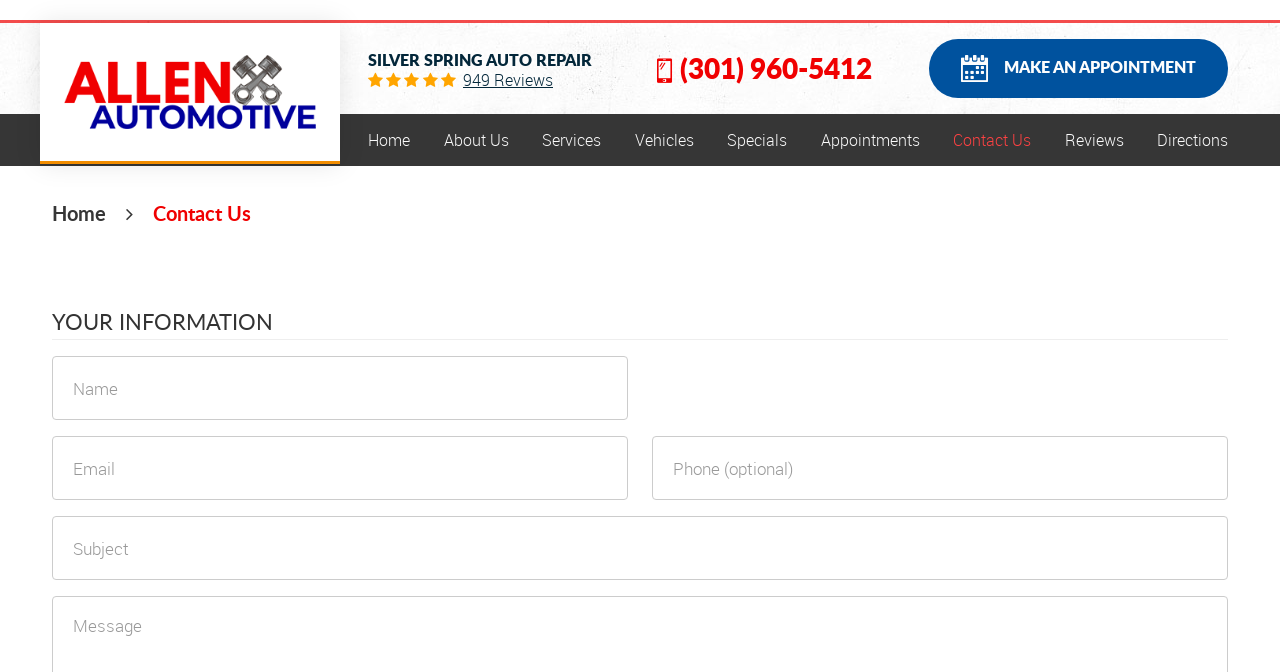

--- FILE ---
content_type: text/html; charset=utf-8
request_url: https://www.allensautomotive.com/contactus
body_size: 13196
content:
<!DOCTYPE HTML><html lang="en"><!-- HTML Copyright © 2026 Kukui Corporation. All rights reserved. --><head><meta charset="utf-8" /><meta name="viewport" content="width=device-width,initial-scale=1" /><title> Contact - Allen Automotive </title><link rel="canonical" href="https://www.allensautomotive.com/contactus" /><meta name="robots" content="index,follow" /><meta name="description" content="Contact" /><meta property="og:type" content="website" /><meta property="og:locale" content="en_US" /><meta property="og:site_name" content="Allen Automotive" /><meta property="og:url" content="https://www.allensautomotive.com/contactus" /><meta property="og:title" content="Contact - Allen Automotive" /><meta property="og:description" content="Contact" /><meta property="og:image" content="https://www.allensautomotive.com/Files/images/og-image.jpg" /><link rel="alternate" type="application/rss+xml" href="https://www.allensautomotive.com/rss" title="Allen Automotive RSS" /><script type="application/ld+json">[{"@context":"https://schema.org","@type":"AutomotiveBusiness","name":"Allen Automotive","alternateName":"Silver Spring Auto Repair","telephone":"+1 (301) 960-5412","currenciesAccepted":"USD","priceRange":"$$$","url":"https://www.allensautomotive.com","logo":"https://www.allensautomotive.com/Files/Images/logo.png","image":"https://www.allensautomotive.com/Files/images/google-info-window.jpg","address":{"@type":"PostalAddress","name":"Allen Automotive","streetAddress":"2424 Linden Ln","addressLocality":"Silver Spring","addressRegion":"MD","addressCountry":"USA","postalCode":"20910"},"openingHours":["Mon-Fri 07:00-18:00"],"geo":{"@type":"GeoCoordinates","latitude":"39.0093007","longitude":"-77.0518347"},"hasmap":"https://www.google.com/maps/place/39.0093007,-77.0518347/@39.0093007,-77.0518347,17z","aggregateRating":{"@type":"AggregateRating","bestRating":"5","worstRating":"1","ratingCount":"949","ratingValue":"4.8"},"sameAs":["https://goo.gl/maps/9g6458YUoskjfKGB8","https://www.facebook.com/Allenautomd/","https://www.yelp.com/biz/allen-automotive-silver-spring","http://search.google.com/local/writereview?placeid=ChIJKyrovdTIt4kRhNr7LkJWk84","https://www.facebook.com/pg/Allenautomd/reviews/?ref=page_internal"]},{"@context":"https://schema.org","@type":"BreadcrumbList","itemListElement":[{"@type":"ListItem","position":"1","item":{"@id":"https://www.allensautomotive.com","name":"Home"}},{"@type":"ListItem","position":"2","item":{"@id":"https://www.allensautomotive.com/contactus","name":"Contact Us"}}]}]</script><!-- Global site tag (gtag.js) - Google Analytics --><script async src="https://www.googletagmanager.com/gtag/js?id=UA-166264883-15"></script><script> window.dataLayer = window.dataLayer || []; function gtag(){dataLayer.push(arguments);} gtag('js', new Date()); gtag('config', 'G-GGMHLGD9Z0'); gtag('config', 'UA-166264883-15'); gtag('config', 'AW-654973493'); gtag('event', 'conversion', {'send_to': 'AW-654973493/63HyCNen38sBELW0qLgC'}); </script><meta name="msvalidate.01" content="7B6FD00A80CD868F38332162773163C3" /><!-- Google tag (gtag.js) --><script async src="https://www.googletagmanager.com/gtag/js?id=AW-806588033"></script><script> window.dataLayer = window.dataLayer || []; function gtag(){dataLayer.push(arguments);} gtag('js', new Date()); gtag('config', 'AW-806588033'); </script><style type="text/css">/*! * Bootstrap v3.3.7 (http://getbootstrap.com) * Copyright 2011-2018 Twitter, Inc. * Licensed under MIT (https://github.com/twbs/bootstrap/blob/master/LICENSE) */ /*! * Generated using the Bootstrap Customizer (<none>) * Config saved to config.json and <none> */ /*! normalize.css v3.0.3 | MIT License | github.com/necolas/normalize.css */ *{outline:0;margin:0;border:0;padding:0}*,*:before,*:after{-webkit-box-sizing:border-box;box-sizing:border-box}html{-ms-overflow-style:scrollbar;-ms-text-size-adjust:100%;-webkit-text-size-adjust:100%;-webkit-tap-highlight-color:rgba(0,0,0,0)}html,body,div,span,applet,object,iframe,h1,h2,h3,h4,h5,h6,p,blockquote,pre,a,abbr,acronym,address,big,cite,code,del,dfn,em,img,ins,kbd,q,s,samp,small,strike,strong,sub,sup,tt,var,b,u,i,center,dl,dt,dd,ol,ul,li,fieldset,form,label,legend,table,caption,tbody,tfoot,thead,tr,th,td,article,aside,canvas,details,embed,figure,figcaption,footer,header,hgroup,menu,nav,output,ruby,section,summary,time,mark,audio,video{background:transparent;font-size:100%;font-family:-apple-system,BlinkMacSystemFont,system-ui,"Segoe UI",Tahoma,Roboto,Oxygen,Oxygen-Sans,Ubuntu,Cantarell,"Fira Sans","Droid Sans","Helvetica Neue","Noto Sans",Arial,sans-serif,"Apple Color Emoji","Segoe UI Emoji","Segoe UI Symbol","Noto Color Emoji";text-decoration:none;vertical-align:baseline}article,aside,details,figcaption,figure,footer,header,hgroup,main,menu,nav,section,summary{display:block}:focus{outline:0}[tabindex="-1"]:focus{outline:0!important}b,strong{font-weight:bolder}a{text-decoration:none}a:hover,a:focus,a:active{outline:0;text-decoration:underline}a:not([href]):not([tabindex]){color:inherit;text-decoration:none}a:not([href]):not([tabindex]):hover,a:not([href]):not([tabindex]):focus{color:inherit;text-decoration:none}a:not([href]):not([tabindex]):focus{outline:0}img{max-width:100%;height:auto;border:0;-ms-interpolation-mode:bicubic;vertical-align:middle}svg{overflow:hidden;vertical-align:middle}iframe,embed,object,video,audio,canvas{display:inline-block;max-width:100%}audio:not([controls]){display:none;height:0}template{display:none}[hidden]{display:none}.container{margin-right:auto;margin-left:auto;padding-left:12px;padding-right:12px}@media(min-width:768px){.container{width:744px}}@media(min-width:992px){.container{width:964px}}@media(min-width:1224px){.container{width:1200px}}@media(min-width:1416px){.container{width:1392px}}@media(min-width:1620px){.container{width:1596px}}.container-fluid{margin-right:auto;margin-left:auto;padding-left:12px;padding-right:12px}.row{margin-left:-12px;margin-right:-12px}.col-xs-1,.col-sm-1,.col-md-1,.col-lg-1,.col-xs-2,.col-sm-2,.col-md-2,.col-lg-2,.col-xs-3,.col-sm-3,.col-md-3,.col-lg-3,.col-xs-4,.col-sm-4,.col-md-4,.col-lg-4,.col-xs-5,.col-sm-5,.col-md-5,.col-lg-5,.col-xs-6,.col-sm-6,.col-md-6,.col-lg-6,.col-xs-7,.col-sm-7,.col-md-7,.col-lg-7,.col-xs-8,.col-sm-8,.col-md-8,.col-lg-8,.col-xs-9,.col-sm-9,.col-md-9,.col-lg-9,.col-xs-10,.col-sm-10,.col-md-10,.col-lg-10,.col-xs-11,.col-sm-11,.col-md-11,.col-lg-11,.col-xs-12,.col-sm-12,.col-md-12,.col-lg-12{position:relative;min-height:1px;padding-left:12px;padding-right:12px}.col-xs-1,.col-xs-2,.col-xs-3,.col-xs-4,.col-xs-5,.col-xs-6,.col-xs-7,.col-xs-8,.col-xs-9,.col-xs-10,.col-xs-11,.col-xs-12{float:left}.col-xs-12{width:100%}.col-xs-11{width:91.66666667%}.col-xs-10{width:83.33333333%}.col-xs-9{width:75%}.col-xs-8{width:66.66666667%}.col-xs-7{width:58.33333333%}.col-xs-6{width:50%}.col-xs-5{width:41.66666667%}.col-xs-4{width:33.33333333%}.col-xs-3{width:25%}.col-xs-2{width:16.66666667%}.col-xs-1{width:8.33333333%}.col-xs-pull-12{right:100%}.col-xs-pull-11{right:91.66666667%}.col-xs-pull-10{right:83.33333333%}.col-xs-pull-9{right:75%}.col-xs-pull-8{right:66.66666667%}.col-xs-pull-7{right:58.33333333%}.col-xs-pull-6{right:50%}.col-xs-pull-5{right:41.66666667%}.col-xs-pull-4{right:33.33333333%}.col-xs-pull-3{right:25%}.col-xs-pull-2{right:16.66666667%}.col-xs-pull-1{right:8.33333333%}.col-xs-pull-0{right:auto}.col-xs-push-12{left:100%}.col-xs-push-11{left:91.66666667%}.col-xs-push-10{left:83.33333333%}.col-xs-push-9{left:75%}.col-xs-push-8{left:66.66666667%}.col-xs-push-7{left:58.33333333%}.col-xs-push-6{left:50%}.col-xs-push-5{left:41.66666667%}.col-xs-push-4{left:33.33333333%}.col-xs-push-3{left:25%}.col-xs-push-2{left:16.66666667%}.col-xs-push-1{left:8.33333333%}.col-xs-push-0{left:auto}.col-xs-offset-12{margin-left:100%}.col-xs-offset-11{margin-left:91.66666667%}.col-xs-offset-10{margin-left:83.33333333%}.col-xs-offset-9{margin-left:75%}.col-xs-offset-8{margin-left:66.66666667%}.col-xs-offset-7{margin-left:58.33333333%}.col-xs-offset-6{margin-left:50%}.col-xs-offset-5{margin-left:41.66666667%}.col-xs-offset-4{margin-left:33.33333333%}.col-xs-offset-3{margin-left:25%}.col-xs-offset-2{margin-left:16.66666667%}.col-xs-offset-1{margin-left:8.33333333%}.col-xs-offset-0{margin-left:0%}@media(min-width:768px){.col-sm-1,.col-sm-2,.col-sm-3,.col-sm-4,.col-sm-5,.col-sm-6,.col-sm-7,.col-sm-8,.col-sm-9,.col-sm-10,.col-sm-11,.col-sm-12{float:left}.col-sm-12{width:100%}.col-sm-11{width:91.66666667%}.col-sm-10{width:83.33333333%}.col-sm-9{width:75%}.col-sm-8{width:66.66666667%}.col-sm-7{width:58.33333333%}.col-sm-6{width:50%}.col-sm-5{width:41.66666667%}.col-sm-4{width:33.33333333%}.col-sm-3{width:25%}.col-sm-2{width:16.66666667%}.col-sm-1{width:8.33333333%}.col-sm-pull-12{right:100%}.col-sm-pull-11{right:91.66666667%}.col-sm-pull-10{right:83.33333333%}.col-sm-pull-9{right:75%}.col-sm-pull-8{right:66.66666667%}.col-sm-pull-7{right:58.33333333%}.col-sm-pull-6{right:50%}.col-sm-pull-5{right:41.66666667%}.col-sm-pull-4{right:33.33333333%}.col-sm-pull-3{right:25%}.col-sm-pull-2{right:16.66666667%}.col-sm-pull-1{right:8.33333333%}.col-sm-pull-0{right:auto}.col-sm-push-12{left:100%}.col-sm-push-11{left:91.66666667%}.col-sm-push-10{left:83.33333333%}.col-sm-push-9{left:75%}.col-sm-push-8{left:66.66666667%}.col-sm-push-7{left:58.33333333%}.col-sm-push-6{left:50%}.col-sm-push-5{left:41.66666667%}.col-sm-push-4{left:33.33333333%}.col-sm-push-3{left:25%}.col-sm-push-2{left:16.66666667%}.col-sm-push-1{left:8.33333333%}.col-sm-push-0{left:auto}.col-sm-offset-12{margin-left:100%}.col-sm-offset-11{margin-left:91.66666667%}.col-sm-offset-10{margin-left:83.33333333%}.col-sm-offset-9{margin-left:75%}.col-sm-offset-8{margin-left:66.66666667%}.col-sm-offset-7{margin-left:58.33333333%}.col-sm-offset-6{margin-left:50%}.col-sm-offset-5{margin-left:41.66666667%}.col-sm-offset-4{margin-left:33.33333333%}.col-sm-offset-3{margin-left:25%}.col-sm-offset-2{margin-left:16.66666667%}.col-sm-offset-1{margin-left:8.33333333%}.col-sm-offset-0{margin-left:0%}}@media(min-width:992px){.col-md-1,.col-md-2,.col-md-3,.col-md-4,.col-md-5,.col-md-6,.col-md-7,.col-md-8,.col-md-9,.col-md-10,.col-md-11,.col-md-12{float:left}.col-md-12{width:100%}.col-md-11{width:91.66666667%}.col-md-10{width:83.33333333%}.col-md-9{width:75%}.col-md-8{width:66.66666667%}.col-md-7{width:58.33333333%}.col-md-6{width:50%}.col-md-5{width:41.66666667%}.col-md-4{width:33.33333333%}.col-md-3{width:25%}.col-md-2{width:16.66666667%}.col-md-1{width:8.33333333%}.col-md-pull-12{right:100%}.col-md-pull-11{right:91.66666667%}.col-md-pull-10{right:83.33333333%}.col-md-pull-9{right:75%}.col-md-pull-8{right:66.66666667%}.col-md-pull-7{right:58.33333333%}.col-md-pull-6{right:50%}.col-md-pull-5{right:41.66666667%}.col-md-pull-4{right:33.33333333%}.col-md-pull-3{right:25%}.col-md-pull-2{right:16.66666667%}.col-md-pull-1{right:8.33333333%}.col-md-pull-0{right:auto}.col-md-push-12{left:100%}.col-md-push-11{left:91.66666667%}.col-md-push-10{left:83.33333333%}.col-md-push-9{left:75%}.col-md-push-8{left:66.66666667%}.col-md-push-7{left:58.33333333%}.col-md-push-6{left:50%}.col-md-push-5{left:41.66666667%}.col-md-push-4{left:33.33333333%}.col-md-push-3{left:25%}.col-md-push-2{left:16.66666667%}.col-md-push-1{left:8.33333333%}.col-md-push-0{left:auto}.col-md-offset-12{margin-left:100%}.col-md-offset-11{margin-left:91.66666667%}.col-md-offset-10{margin-left:83.33333333%}.col-md-offset-9{margin-left:75%}.col-md-offset-8{margin-left:66.66666667%}.col-md-offset-7{margin-left:58.33333333%}.col-md-offset-6{margin-left:50%}.col-md-offset-5{margin-left:41.66666667%}.col-md-offset-4{margin-left:33.33333333%}.col-md-offset-3{margin-left:25%}.col-md-offset-2{margin-left:16.66666667%}.col-md-offset-1{margin-left:8.33333333%}.col-md-offset-0{margin-left:0%}}@media(min-width:1224px){.col-lg-1,.col-lg-2,.col-lg-3,.col-lg-4,.col-lg-5,.col-lg-6,.col-lg-7,.col-lg-8,.col-lg-9,.col-lg-10,.col-lg-11,.col-lg-12{float:left}.col-lg-12{width:100%}.col-lg-11{width:91.66666667%}.col-lg-10{width:83.33333333%}.col-lg-9{width:75%}.col-lg-8{width:66.66666667%}.col-lg-7{width:58.33333333%}.col-lg-6{width:50%}.col-lg-5{width:41.66666667%}.col-lg-4{width:33.33333333%}.col-lg-3{width:25%}.col-lg-2{width:16.66666667%}.col-lg-1{width:8.33333333%}.col-lg-pull-12{right:100%}.col-lg-pull-11{right:91.66666667%}.col-lg-pull-10{right:83.33333333%}.col-lg-pull-9{right:75%}.col-lg-pull-8{right:66.66666667%}.col-lg-pull-7{right:58.33333333%}.col-lg-pull-6{right:50%}.col-lg-pull-5{right:41.66666667%}.col-lg-pull-4{right:33.33333333%}.col-lg-pull-3{right:25%}.col-lg-pull-2{right:16.66666667%}.col-lg-pull-1{right:8.33333333%}.col-lg-pull-0{right:auto}.col-lg-push-12{left:100%}.col-lg-push-11{left:91.66666667%}.col-lg-push-10{left:83.33333333%}.col-lg-push-9{left:75%}.col-lg-push-8{left:66.66666667%}.col-lg-push-7{left:58.33333333%}.col-lg-push-6{left:50%}.col-lg-push-5{left:41.66666667%}.col-lg-push-4{left:33.33333333%}.col-lg-push-3{left:25%}.col-lg-push-2{left:16.66666667%}.col-lg-push-1{left:8.33333333%}.col-lg-push-0{left:auto}.col-lg-offset-12{margin-left:100%}.col-lg-offset-11{margin-left:91.66666667%}.col-lg-offset-10{margin-left:83.33333333%}.col-lg-offset-9{margin-left:75%}.col-lg-offset-8{margin-left:66.66666667%}.col-lg-offset-7{margin-left:58.33333333%}.col-lg-offset-6{margin-left:50%}.col-lg-offset-5{margin-left:41.66666667%}.col-lg-offset-4{margin-left:33.33333333%}.col-lg-offset-3{margin-left:25%}.col-lg-offset-2{margin-left:16.66666667%}.col-lg-offset-1{margin-left:8.33333333%}.col-lg-offset-0{margin-left:0%}}.clearfix:before,.clearfix:after,.container:before,.container:after,.container-fluid:before,.container-fluid:after,.row:before,.row:after{content:"";display:block}.clearfix:after,.container:after,.container-fluid:after,.row:after{clear:both}.pull-right{float:right!important}.pull-left{float:left!important}@media(max-width:767px){.pull-xs-left{float:left!important}.pull-xs-right{float:right!important}}@media(min-width:768px) and (max-width:991px){.pull-sm-left{float:left!important}.pull-sm-right{float:right!important}}@media(min-width:992px) and (max-width:1223px){.pull-md-left{float:left!important}.pull-md-right{float:right!important}}@media(min-width:1224px){.pull-lg-left{float:left!important}.pull-lg-right{float:right!important}}.visible-xs,.visible-sm,.visible-md,.visible-lg{display:none!important}.visible-xs-block,.visible-xs-inline,.visible-xs-inline-block,.visible-sm-block,.visible-sm-inline,.visible-sm-inline-block,.visible-md-block,.visible-md-inline,.visible-md-inline-block,.visible-lg-block,.visible-lg-inline,.visible-lg-inline-block{display:none!important}@media(max-width:767px){.visible-xs{display:block!important}}@media(min-width:768px) and (max-width:991px){.visible-sm{display:block!important}}@media(min-width:992px) and (max-width:1223px){.visible-md{display:block!important}}@media(min-width:1224px){.visible-lg{display:block!important}}@media(max-width:767px){.hidden-xs{display:none!important}}@media(min-width:768px) and (max-width:991px){.hidden-sm{display:none!important}}@media(min-width:992px) and (max-width:1223px){.hidden-md{display:none!important}}@media(min-width:1224px){.hidden-lg{display:none!important}}.col-xs-text-right{text-align:right}.col-xs-text-left{text-align:left}.col-xs-text-center{text-align:center}@media(min-width:768px){.col-sm-text-right{text-align:right}.col-sm-text-left{text-align:left}.col-sm-text-center{text-align:center}}@media(min-width:992px){.col-md-text-right{text-align:right}.col-md-text-left{text-align:left}.col-md-text-center{text-align:center}}@media(min-width:1224px){.col-lg-text-right{text-align:right}.col-lg-text-left{text-align:left}.col-lg-text-center{text-align:center}}.sr-only{position:absolute;width:1px;height:1px;margin:-1px;padding:0;overflow:hidden;clip:rect(0,0,0,0);border:0}.sr-only-focusable:active,.sr-only-focusable:focus{position:static;width:auto;height:auto;margin:0;overflow:visible;clip:auto}.img-responsive{display:block;max-width:100%;height:auto}.center-block{display:block;margin-left:auto;margin-right:auto}.hide{display:none!important}.show{display:block!important}.invisible{visibility:hidden}.hidden{display:none!important}@-ms-viewport{width:device-width;}@font-face{font-family:'Lato';font-weight:300;font-style:normal;src:url('https://cdn.kukui.com/fonts/lato/lato-light-webfont.woff2') format('woff2'),url('https://cdn.kukui.com/fonts/lato/lato-light-webfont.woff') format('woff'),url('https://cdn.kukui.com/fonts/lato/lato-light-webfont.ttf') format('truetype');font-display:swap}@font-face{font-family:'Lato';font-weight:400;font-style:normal;src:url('https://cdn.kukui.com/fonts/lato/lato-regular-webfont.woff2') format('woff2'),url('https://cdn.kukui.com/fonts/lato/lato-regular-webfont.woff') format('woff'),url('https://cdn.kukui.com/fonts/lato/lato-regular-webfont.ttf') format('truetype');font-display:swap}@font-face{font-family:'Lato';font-weight:700;font-style:normal;src:url('https://cdn.kukui.com/fonts/lato/lato-bold-webfont.woff2') format('woff2'),url('https://cdn.kukui.com/fonts/lato/lato-bold-webfont.woff') format('woff'),url('https://cdn.kukui.com/fonts/lato/lato-bold-webfont.ttf') format('truetype');font-display:swap}@font-face{font-family:'Lato';font-weight:900;font-style:normal;src:url('https://cdn.kukui.com/fonts/lato/lato-black-webfont.woff2') format('woff2'),url('https://cdn.kukui.com/fonts/lato/lato-black-webfont.woff') format('woff'),url('https://cdn.kukui.com/fonts/lato/lato-black-webfont.ttf') format('truetype');font-display:swap}@font-face{font-family:'Roboto';font-weight:300;font-style:normal;src:url('https://cdn.kukui.com/fonts/roboto/roboto-light-webfont.woff2') format('woff2'),url('https://cdn.kukui.com/fonts/roboto/roboto-light-webfont.woff') format('woff'),url('https://cdn.kukui.com/fonts/roboto/roboto-light-webfont.ttf') format('truetype');font-display:swap}@font-face{font-family:'Roboto';font-weight:700;font-style:normal;src:url('https://cdn.kukui.com/fonts/roboto/roboto-bold-webfont.woff2') format('woff2'),url('https://cdn.kukui.com/fonts/roboto/roboto-bold-webfont.woff') format('woff'),url('https://cdn.kukui.com/fonts/roboto/roboto-bold-webfont.ttf') format('truetype');font-display:swap}@font-face{font-family:'cms';font-weight:normal;font-style:normal;src:url("/Themes/Automotive/Assets/fonts/cms/cms.woff2") format("woff2"),url("/Themes/Automotive/Assets/fonts/cms/cms.woff") format("woff"),url("/Themes/Automotive/Assets/fonts/cms/cms.ttf") format("truetype");font-display:swap}.uic-hidden{display:none}.uic-active,.uic-visible{display:initial}html,body{font-size:16px;line-height:1}.wrapper{position:relative;width:100%;max-width:1920px;margin:0 auto;overflow:hidden}.container-xl{max-width:1200px;margin:auto}.col-centered{float:none;margin:0 auto}.no-margin{margin:0!important}.no-padding{padding:0!important}.flexbox,.flexbox-col{display:-webkit-box;display:-ms-flexbox;display:flex;-ms-flex-wrap:wrap;flex-wrap:wrap}.flexbox-col{-webkit-box-orient:vertical;-webkit-box-direction:normal;-ms-flex-direction:column;flex-direction:column}.row.flexbox:before,.row.flexbox:after{display:none}.flexbox.align-items-start{-webkit-box-align:start;-ms-flex-align:start;align-items:flex-start}.flexbox.align-items-center{-webkit-box-align:center;-ms-flex-align:center;align-items:center}.flexbox.align-items-end{-webkit-box-align:end;-ms-flex-align:end;align-items:flex-end}.flexbox.justify-content-start{-ms-flex-pack:start;-webkit-box-pack:start;justify-content:flex-start}.flexbox.justify-content-center{-ms-flex-pack:center;-webkit-box-pack:center;justify-content:center}.flexbox.justify-content-end{-ms-flex-pack:end;-webkit-box-pack:end;justify-content:flex-end}.flexbox.justify-content-around{-ms-flex-pack:distribute;justify-content:space-around}.flexbox.justify-content-between{-ms-flex-pack:justify;-webkit-box-pack:justify;justify-content:space-between}.btn,.entry-content .btn{position:relative;display:inline-block;max-width:100%;margin:0 auto 2rem;padding:1rem;border:none;background:#f00001;color:#fff;font-weight:900;font-size:1rem;line-height:1.25;font-family:"Lato",Arial,sans-serif;text-align:center;text-decoration:none;text-transform:uppercase;-webkit-transition:all .3s ease;-o-transition:all .3s ease;transition:all .3s ease}.btn:hover,.btn:focus,.btn:active,.entry-content .btn:hover,.entry-content .btn:focus,.entry-content .btn:active{background:#363636;color:#fff;text-decoration:none}.btn.btn-submit{display:block;margin:1rem auto 2rem;width:100%}.btn:disabled,.btn:disabled:hover,.btn.disabled,.btn.disabled:hover{border:none;background:#ccc;color:#fff;cursor:not-allowed;-webkit-box-shadow:none;box-shadow:none}.header{position:relative;margin-top:1.25rem;background:url('/Themes/Automotive/Assets/images/pattern.jpg') top left repeat}.header:before{content:'';display:block;width:100%;height:3px;background:#f00001;opacity:.7}.hd-logo{display:inline-block;max-width:100%;border-bottom:3px solid #f28d00;padding:2rem 1.5rem;width:auto;height:auto;background:#fff;box-shadow:0 0 25px 0 rgba(0,0,0,.1)}.hd-logo img{display:block;margin:0 auto;max-width:100%}.hd-keywords{display:inline-block;margin-right:.5rem;color:#03273a;font:900 1em/1.5 "Lato",Arial,sans-serif;text-transform:uppercase}.hd-reviews{display:inline-block;text-transform:capitalize}.hd-reviews:before{content:'';display:inline-block;margin-right:.25rem;color:#ffa500;font-weight:normal;font-size:1rem;line-height:1;font-family:'cms';letter-spacing:.2em}.hd-reviews a{display:inline-block;color:#03273a;font:300 1em/1 "Roboto",Arial,sans-serif;text-decoration:underline}.hd-reviews a:hover,.hd-reviews a:focus,.hd-reviews a:active{color:#f00001;text-decoration:none}.hd-phone-link{display:inline-block;color:#f00001;font:900 2.25em/1.25 "Lato",Arial,sans-serif;-webkit-transition:all .3s ease;-moz-transition:all .3s ease;transition:all .3s ease}.hd-phone-link:before{content:'';display:inline-block;margin-right:.6875rem;font-weight:normal;font-family:'cms';font-size:1.875rem;line-height:1}.hd-phone-link strong{font:inherit}.hd-phone-link:hover,.hd-phone-link:focus,.hd-phone-link:active{color:#03273a;text-decoration:none}.header .btn-appointments{display:inline-block;margin:1rem 0;padding:1rem 2rem;border-radius:1.875rem;background:#00529e;color:#fdfdfd;font:900 1em/1.5 "Lato",Arial,sans-serif;text-transform:uppercase;text-align:center;-webkit-transition:all .3s ease;-moz-transition:all .3s ease;transition:all .3s ease}.header .btn-appointments:before{content:'';display:inline-block;margin-right:1rem;font-weight:normal;font-family:'cms';font-size:1.6875rem;line-height:1;vertical-align:middle}.header .btn-appointments:hover,.header .btn-appointments:active,.header .btn-appointments:focus{background:#f00001;color:#fdfdfd;text-decoration:none}.nav{position:relative}.nav ul{list-style:none;text-align:center}.nav li{position:relative}.nav li:hover>ul,.nav li:focus>ul,.nav li:active>ul{display:block}.nav a{display:inline-block;text-decoration:none}.nav li.static{display:inline-block;margin:0 .5rem}.nav li.static:last-child ul{left:-100%}.nav li.static:last-child>ul.dynamic:before{left:0;right:0;margin:auto}.nav li.static>a{padding:1rem 0;color:#fbfbfb;font:300 1em/1.25 "Roboto",Arial,sans-serif}.nav li.static:hover>a,.nav li.static:focus>a,.nav li.static:active>a,.nav li.static>a.selected{color:#ff4243;text-decoration:none}.nav ul.dynamic{display:none;z-index:10;position:absolute;top:100%;left:-1rem;min-width:14rem;background:#f00001;-webkit-box-shadow:0 .25rem .5rem rgba(0,0,0,.1);box-shadow:0 .25rem .5rem rgba(0,0,0,.1)}.nav ul.dynamic ul{top:0;left:100%;min-width:100%}.nav li.dynamic{display:block;text-align:left}.nav li.dynamic>a{width:100%;padding:.75rem 1rem;color:#fbfbfb;font:300 1em/1.25 "Roboto",Arial,sans-serif}.nav li.dynamic:hover>a,.nav li.dynamic:focus>a,.nav li.dynamic:active>a,.nav li.dynamic>a.selected{color:#03273a;text-decoration:none}.breadcrumbs-section{position:relative}.breadcrumbs{list-style:none;padding:2rem 0}.breadcrumbs li{display:inline-block;color:#363636;font:700 1.25em/1.5 "Lato",Arial,sans-serif}.breadcrumbs li:after{display:inline-block;padding:0 1em;content:"";color:inherit;font:normal 1em/1 'cms'}.breadcrumbs li:last-child:after{display:none}.breadcrumbs li a{color:inherit;font:inherit}.breadcrumbs li a:hover,.breadcrumbs li a:focus,.breadcrumbs li a:active{color:#f00001;text-decoration:none}.breadcrumbs li:last-child>a{color:#f00001}@media(min-width:768px){}@media(min-width:992px){.nav-trigger{display:none}.nav ul.static{display:-webkit-box;display:-ms-flexbox;display:flex;-ms-flex-wrap:wrap;flex-wrap:wrap;-ms-flex-pack:justify;justify-content:space-between}.nav li.static:first-child{margin-left:0}.nav li.static:last-child{margin-right:0}.nav li.static>ul.dynamic:before{display:block;content:'';position:absolute;top:-1rem;left:2rem;width:0;height:0;border:.5rem solid transparent;border-bottom:.5rem solid #f00001}.nav ul.dynamic>.has-dynamic:before{display:block;content:'';position:absolute;top:50%;right:.25rem;width:0;height:0;border:.25rem solid transparent;border-left:.25rem solid #fff;-webkit-transform:translateY(-50%);-ms-transform:translateY(-50%);transform:translateY(-50%)}.nav ul.dynamic{display:block;opacity:0;visibility:hidden;pointer-events:none;-webkit-transition:opacity .3s ease-in-out,visibility .2s linear;-moz-transition:opacity .3s ease-in-out,visibility .2s linear;-o-transition:opacity .3s ease-in-out,visibility .2s linear;transition:opacity .3s ease-in-out,visibility .2s linear}.nav li:hover>ul,.nav li:focus>ul,.nav li:active>ul{opacity:1;visibility:visible;pointer-events:all}.nav-section{background:#363636}}@media(min-width:1224px){.hd-logo-box{z-index:2}.hd-logo{position:absolute;top:0;left:0;right:0}.hd-reviews-rating{margin-left:1rem}.hd-info-col{justify-content:space-between}.nav{padding-left:1rem}}@media(max-width:1619px){.hd-phone-link{font-size:1.75em}.hd-phone-link::before{margin-right:.5rem;font-size:1.5rem}}@media(max-width:1223px){html,body{font-size:15px}.hd-info-col{margin-top:1rem;justify-content:space-around}.hd-info{margin-right:.8rem}}@media(max-width:991px){.nav-trigger{z-index:20;position:fixed;display:block;top:0;right:0;width:55px;height:50px;background:#333}.nav-trigger .icon{position:absolute;display:block;top:50%;left:12px;right:12px;width:auto;height:4px;border-radius:.25rem;background-color:#fff;-webkit-transform:translateY(-50%);-ms-transform:translateY(-50%);transform:translateY(-50%);-webkit-transition:background-color .2s linear;-o-transition:background-color .2s linear;transition:background-color .2s linear}.nav-trigger .icon:before,.nav-trigger .icon:after{display:block;content:'';position:absolute;left:0;width:100%;height:100%;background-color:#fff;border-radius:.25rem;-webkit-transition:-webkit-transform .2s linear;transition:-webkit-transform .2s linear;-o-transition:transform .2s linear;transition:transform .2s linear;transition:transform .2s linear,-webkit-transform .2s linear}.nav-trigger .icon:before{-webkit-transform:translateY(-10px);-ms-transform:translateY(-10px);transform:translateY(-10px)}.nav-trigger .icon:after{-webkit-transform:translateY(10px);-ms-transform:translateY(10px);transform:translateY(10px)}.nav-trigger.menu-open span{background-color:transparent}.nav-trigger.menu-open span:before{-webkit-transform:translateY(0) rotate(-45deg);-ms-transform:translateY(0) rotate(-45deg);transform:translateY(0) rotate(-45deg)}.nav-trigger.menu-open span:after{-webkit-transform:translateY(0) rotate(45deg);-ms-transform:translateY(0) rotate(45deg);transform:translateY(0) rotate(45deg)}.nav{z-index:15;position:fixed;top:0;right:0;width:50%;height:100%;background:#363636;overflow-y:auto;-webkit-transition:opacity .3s ease-in-out,visibility .2s linear;-o-transition:opacity .3s ease-in-out,visibility .2s linear;transition:opacity .3s ease-in-out,visibility .2s linear}.nav.nav-hidden{opacity:0;visibility:hidden;pointer-events:none}.nav.nav-visible{opacity:1;visibility:visible;pointer-events:all}.nav ul{margin:0;padding:0 0 0 1rem;text-align:left}.nav ul.static{margin-top:4rem}.nav ul.dynamic{position:static;min-width:0;background:none;-webkit-box-shadow:none;box-shadow:none}.nav li.static{display:block;margin:0}.nav li.static>a,.nav li.dynamic>a{width:100%;max-width:100%;padding:.75rem 1rem;color:#fff}.nav li.has-dynamic>a{padding-right:2.5rem}.nav ul.static>.has-dynamic:before,.nav ul.dynamic>.has-dynamic:before{display:block;content:'';position:absolute;top:1rem;right:1rem;width:0;height:0;border:.25rem solid transparent;border-top:.25rem solid #fff}.nav ul.static>.has-dynamic:hover:before,.nav ul.static>.has-dynamic.selected:before,.nav ul.dynamic>.has-dynamic:hover:before,.nav ul.dynamic>.has-dynamic.selected:before{border-top-color:#ff4243}.nav li.dynamic:hover>a,.nav li.dynamic:focus>a,.nav li.dynamic:active>a,.nav li.dynamic>a.selected{color:#ff4243;text-decoration:none}.header{border-bottom:3px solid #363636;text-align:center}}@media(max-width:767px){html,body{font-size:14px}.hd-info-col{flex-direction:column;justify-content:center}.hd-info{margin-bottom:1rem}}@media(max-width:599px){.nav{width:75%}}@media(max-width:480px){.nav{width:100%}.header{margin-top:3.6rem}}@media(min-width:768px) and (max-width:991px){}@media(min-width:992px) and (max-width:1223px){}@media(min-width:1224px) and (max-width:1415px){.hd-keywords{display:block}}</style><meta name="theme-color" content="#fff"><link type="image/x-icon" href="https://www.allensautomotive.com/favicon.ico?v=2" rel="shortcut icon" /></head><body class="page page-contactus template template-contacts" itemscope="itemscope" itemtype="https://schema.org/AutomotiveBusiness"><meta itemprop="name" content="Allen Automotive" /><meta itemprop="alternateName" content="Silver Spring Auto Repair" /><meta itemprop="image" content="https://www.allensautomotive.com/Files/images/google-info-window.jpg" /><meta itemprop="telephone" content="+1 (301) 960-5412" /><meta itemprop="priceRange" content="$$$" /><!--[if lt IE 9]><script type="text/javascript" src="https://oss.maxcdn.com/html5shiv/3.7.2/html5shiv.min.js"></script><script type="text/javascript" src="https://oss.maxcdn.com/respond/1.4.2/respond.min.js"></script><![endif]--><form method="post" action="./contactus" onsubmit="javascript:return WebForm_OnSubmit();" id="ctl04" class="wrapper"><div class="aspNetHidden"><input type="hidden" name="__EVENTTARGET" id="__EVENTTARGET" value="" /><input type="hidden" name="__EVENTARGUMENT" id="__EVENTARGUMENT" value="" /><input type="hidden" name="__VIEWSTATE" id="__VIEWSTATE" value="5yOnsI8iU/g9o9MIsl80XD4lAg1Her5npKOG4lHmgfvEUNTAE64GWFgqT+ky24PsR3IwXQv09548vH9hZhLMf0gKGqR6DPhMWwfjddnz3Fol/sSxXK4XqRdhUh05uhIw6lUP3XAOuOSljLS2JzCzrrymh4blDZfa02X/KWRpKjhPTpACGIRjTnB+2gl5TYC444MrreXeOuWzIniGRmOF16BODIAjTQT58vZWatHVivQNZPjjMHSeB9qICb72qXy6deRBa6yzz/SFszNd0OWb3onEZXSlIm+cVpao8AujcqIxCNHoxunEtZY4Olt1ayi7nLKnJogl3d8UgEmeX3DsYHg7M1CPR0cpe/06dfkQJHfyFZZXPJYLCz8b50BVzXXlXLGeiCo1//R2njLx1Cif7bk/2s9IcJvEophimF79tOtmB6dy3T3bSHlcWXkGkZ/[base64]/etgm9e/[base64]/ohK0ER6GmdyWK7zrtoaO2U+2DUchQAsZnK2nzbRg==" /></div><script data-uic-fixedscript="">window.sclDataSource ={"inDebugMode":false,"inEditMode":false,"locations":[{"id":"Allen Automotive","name":"Allen Automotive","street":"2424 Linden Ln","city":"Silver Spring","region":"MD","zip":"20910","imageurl":"/Files/Images/google-info-window.jpg","url":"https://AllenAutomotive.kukui.com","lat":"39.0093007","lng":"-77.0518347","phone":"(301) 960-5412","worktime":{"locationID":"Allen Automotive","hoursOffset":1,"daysOffset":1,"workingDays":[{"code":1,"intervals":[{"open":"07:00","close":"18:00"}]},{"code":2,"intervals":[{"open":"07:00","close":"18:00"}]},{"code":3,"intervals":[{"open":"07:00","close":"18:00"}]},{"code":4,"intervals":[{"open":"07:00","close":"18:00"}]},{"code":5,"intervals":[{"open":"07:00","close":"18:00"}]}],"enabledDays":[],"disabledDays":[]},"formatedworktime":"Mon - Fri: 7:00 AM - 6:00 PM"}],"appointments":{"worktime":[{"locationID":"Allen Automotive","hoursOffset":1,"daysOffset":1,"workingDays":[{"code":1,"intervals":[{"open":"07:00","close":"18:00"}]},{"code":2,"intervals":[{"open":"07:00","close":"18:00"}]},{"code":3,"intervals":[{"open":"07:00","close":"18:00"}]},{"code":4,"intervals":[{"open":"07:00","close":"18:00"}]},{"code":5,"intervals":[{"open":"07:00","close":"18:00"}]}],"enabledDays":[],"disabledDays":[]}]},"directions":{"apikey":""}};</script><header class="header"><div class="container"><div class="row"><div class="col-xs-12 col-md-4 col-lg-3 hd-logo-box"><a href="https://www.allensautomotive.com" title="Allen Automotive" class="hd-logo"><img src="https://www.allensautomotive.com/Files/Images/logo.png" alt="Allen Automotive" /></a></div><div class="col-xs-12 col-md-8 col-lg-9 flexbox align-items-center hd-info-col"><div class="hd-info"><div class="hd-reviews-rating"><h1 class="hd-keywords"> Silver Spring Auto Repair </h1><div itemscope="itemscope" itemtype="https://data-vocabulary.org/AggregateRating" class="hd-reviews"><meta itemprop="votes" content="949" /><meta itemprop="rating" content="4.84193888303477" /><a href="https://www.allensautomotive.com/reviews" title="See all reviews"> 949 reviews </a></div></div></div><div itemscope="itemscope" itemtype="https://schema.org/PostalAddress" class="hd-phone-box"><meta itemprop="streetAddress" content="2424 Linden Ln" /><meta itemprop="addressLocality" content="Silver Spring" /><meta itemprop="addressRegion" content="MD" /><meta itemprop="postalCode" content="20910" /><meta itemprop="telephone" content="+1 (301) 960-5412" /><a href="tel:3019605412" title="Call Allen Automotive" class="hd-phone-link"><strong>(301) 960-5412</strong></a></div><a href="https://www.allensautomotive.com/appointments" title="Visit page" class="btn-appointments">Make an Appointment</a></div></div></div><nav class="nav-section"><div class="container"><div class="row"><div class="col-xs-12 col-lg-9 col-lg-offset-3"><button class="nav-trigger" type="button" title="Toggle navigation." data-uic-navigation-trigger="header"><span class="icon"></span><span class="sr-only">Toggle Menu</span></button><div data-uic-navigation="header" class="nav nav-hidden"><ul class="static" role="menubar"><li class="static" role="menuitem"><a href="/" title="Home">Home</a></li><li class="static has-dynamic" role="menuitem"><a href="/about-us" title="About Us">About Us</a><ul class="dynamic"><li class="dynamic" role="menuitem"><a href="/blog" title="">Blog</a></li><li class="dynamic" role="menuitem"><a href="/our-promise" title="">Our Promise</a></li></ul></li><li class="static has-dynamic" role="menuitem"><a href="/services" title="Services">Services</a><ul class="dynamic"><li class="dynamic" role="menuitem"><a href="/maryland-4x4-services" title="">4x4 Services</a></li><li class="dynamic" role="menuitem"><a href="/silver-spring-alignment-services" title="">Alignment Services</a></li><li class="dynamic" role="menuitem"><a href="/alternator-and-battery" title="Alternator and Battery Repair and Replacement in Silver Spring">Alternator and Battery</a></li><li class="dynamic" role="menuitem"><a href="/brake-services" title="Brake Services in Silver Spring, MD">Brake Services</a></li><li class="dynamic" role="menuitem"><a href="/check-engine-light" title="Check Engine Light Diagnostics in Silver Spring">Check Engine Light</a></li><li class="dynamic" role="menuitem"><a href="/engine-replacement" title="">Engine Replacement</a></li><li class="dynamic" role="menuitem"><a href="/fleet-engine-service-and-repair-in-silver-spring-md" title="">Fleet Engine Service and Repair</a></li><li class="dynamic" role="menuitem"><a href="/fleet-service-in-silver-spring-md" title="">Fleet Service</a></li><li class="dynamic" role="menuitem"><a href="/preventative-maintenance" title="Preventative Maintenance and General Repairs in Silver Spring">Preventative Maintenance</a></li><li class="dynamic" role="menuitem"><a href="/tires-auto-repair-services" title="">Tires</a></li><li class="dynamic" role="menuitem"><a href="/transmission-service-and-repair-in-silver-spring-md" title="">Transmission Service and Repair</a></li><li class="dynamic" role="menuitem"><a href="/steering-and-suspension-services" title="Steering and Suspension Services in Silver Spring">Steering and Suspension</a></li></ul></li><li class="static" role="menuitem"><a href="/vehicles" title="">Vehicles</a></li><li class="static" role="menuitem"><a href="/coupons" title="Specials">Specials</a></li><li class="static" role="menuitem"><a href="/appointments" title="Appointments">Appointments</a></li><li class="static selected current" role="menuitem"><a href="/contactus" title="Contact Us" class="selected current">Contact Us</a></li><li class="static" role="menuitem"><a href="/reviews" title="Reviews">Reviews</a></li><li class="static" role="menuitem"><a href="/directions" title="Directions">Directions</a></li></ul></div></div></div></div></nav></header><main class="main" data-uic-layoutpush="auto"><div class="breadcrumbs-section"><div class="container"><ul class="breadcrumbs" itemscope="itemscope" itemtype="https://schema.org/BreadcrumbList"><li itemscope itemtype="https://schema.org/ListItem" itemprop="itemListElement"><meta itemprop="url" content="https://www.allensautomotive.com" /><meta itemprop="name" content="Home" /><meta itemprop="position" content="1" /><a itemprop="item" href="https://www.allensautomotive.com" title="Home">Home</a></li><li itemscope itemtype="https://schema.org/ListItem" itemprop="itemListElement"><meta itemprop="url" content="https://www.allensautomotive.com/contactus" /><meta itemprop="name" content="Contact Us" /><meta itemprop="position" content="2" /><a itemprop="item" href="https://www.allensautomotive.com/contactus" title="Contact Us">Contact Us</a></li></ul></div></div><div class="container"><div class="row"><div id="cphContentSuffix_ctl00" data-module="contactsform" class="col-xs-12 module module-contactsform"><div class="row"><div class="col-xs-12"><label class="label heading" for="cphContentSuffix_ctl00_txtName">Your Information</label></div></div><div class="row"><div class="col-xs-12 col-sm-6"><input name="ctl00$cphContentSuffix$ctl00$txtName" type="text" maxlength="30" id="cphContentSuffix_ctl00_txtName" title="Please enter your Name" class="input" placeholder="Name" /><span data-val-controltovalidate="cphContentSuffix_ctl00_txtName" data-val-errormessage="Please enter your &lt;b&gt;Name&lt;/b&gt;." data-val-display="Dynamic" data-val-validationGroup="vg_cphContentSuffix_ctl00" id="cphContentSuffix_ctl00_rvName" class="validator" data-val="true" data-val-evaluationfunction="CustomValidatorEvaluateIsValid" data-val-clientvalidationfunction="Sys.Cms.Vld.ValidateRequiredField" data-val-validateemptytext="true" style="display:none;">*</span></div></div><div class="row"><div class="col-xs-12 col-sm-6"><input name="ctl00$cphContentSuffix$ctl00$txtEmail" type="email" maxlength="40" id="cphContentSuffix_ctl00_txtEmail" title="Please enter your Email address" class="input" placeholder="Email" /><span data-val-controltovalidate="cphContentSuffix_ctl00_txtEmail" data-val-errormessage="Please enter your &lt;b&gt;Email&lt;/b&gt; address." data-val-display="Dynamic" data-val-validationGroup="vg_cphContentSuffix_ctl00" id="cphContentSuffix_ctl00_rvEmail" class="validator" data-val="true" data-val-evaluationfunction="CustomValidatorEvaluateIsValid" data-val-clientvalidationfunction="Sys.Cms.Vld.ValidateRequiredField" data-val-validateemptytext="true" style="display:none;">*</span><span data-val-controltovalidate="cphContentSuffix_ctl00_txtEmail" data-val-errormessage="The &lt;b&gt;Email&lt;/b&gt; address you entered doesn&#39;t appear to be valid." data-val-display="Dynamic" data-val-validationGroup="vg_cphContentSuffix_ctl00" id="cphContentSuffix_ctl00_evEmail" class="validator" data-val-validationexpression="^\s*\w+(?:[-+.&#39;]\w+)*@\w+(?:[-.]\w+)*\.\w+(?:[-.]\w+)*\s*$" data-val="true" data-val-evaluationfunction="CustomValidatorEvaluateIsValid" data-val-clientvalidationfunction="Sys.Cms.Vld.ValidateEmailField" style="display:none;">*</span></div><div class="col-xs-12 col-sm-6"><input name="ctl00$cphContentSuffix$ctl00$txtPhone" type="tel" maxlength="15" id="cphContentSuffix_ctl00_txtPhone" title="Please enter your Phone number" class="input" placeholder="Phone (optional)" /><span data-val-controltovalidate="cphContentSuffix_ctl00_txtPhone" data-val-errormessage="The &lt;b&gt;Phone&lt;/b&gt; you entered doesn&#39;t appear to be valid." data-val-display="Dynamic" data-val-validationGroup="vg_cphContentSuffix_ctl00" id="cphContentSuffix_ctl00_pvPhone" class="validator" data-val-validationexpression="^\(?([0-9]{3})\)?([ .-]?)([0-9]{3})\2([0-9]{4})$" data-val="true" data-val-evaluationfunction="CustomValidatorEvaluateIsValid" data-val-clientvalidationfunction="Sys.Cms.Vld.ValidatePhoneField" style="display:none;">*</span></div></div><div class="row"><div class="col-xs-12"><input name="ctl00$cphContentSuffix$ctl00$txtSubject" type="text" maxlength="30" id="cphContentSuffix_ctl00_txtSubject" title="Please enter a Subject for your message" class="input" placeholder="Subject" /><span data-val-controltovalidate="cphContentSuffix_ctl00_txtSubject" data-val-errormessage="Please enter the &lt;b&gt;Subject&lt;/b&gt; of your message." data-val-display="Dynamic" data-val-validationGroup="vg_cphContentSuffix_ctl00" id="cphContentSuffix_ctl00_rvSubject" class="validator" data-val="true" data-val-evaluationfunction="CustomValidatorEvaluateIsValid" data-val-clientvalidationfunction="Sys.Cms.Vld.ValidateRequiredField" data-val-validateemptytext="true" style="display:none;">*</span></div></div><div class="row"><div class="col-xs-12"><textarea name="ctl00$cphContentSuffix$ctl00$txtMessage" rows="2" cols="20" id="cphContentSuffix_ctl00_txtMessage" title="Please enter your Message" class="textarea" placeholder="Message"></textarea><span data-val-controltovalidate="cphContentSuffix_ctl00_txtMessage" data-val-errormessage="Please enter your &lt;b&gt;Message&lt;/b&gt;." data-val-display="Dynamic" data-val-validationGroup="vg_cphContentSuffix_ctl00" id="cphContentSuffix_ctl00_rvMessage" class="validator" data-val="true" data-val-evaluationfunction="CustomValidatorEvaluateIsValid" data-val-clientvalidationfunction="Sys.Cms.Vld.ValidateRequiredField" data-val-validateemptytext="true" style="display:none;">*</span><span data-val-controltovalidate="cphContentSuffix_ctl00_txtMessage" data-val-errormessage="Please don&#39;t write URL addresses in your &lt;b&gt;Message&lt;/b&gt;." data-val-display="Dynamic" data-val-validationGroup="vg_cphContentSuffix_ctl00" id="cphContentSuffix_ctl00_auvMessage" class="validator" data-val="true" data-val-evaluationfunction="RegularExpressionValidatorEvaluateIsValid" data-val-validationexpression="^(?!(.|\n)*?[hH][tT][tT][pP][sS]?:|(.|\n)*?[wW]{3,3}\.\w+\.\w+)(.|\n)*" style="display:none;">*</span></div></div><div class="row"><div id="cphContentSuffix_ctl00_UpdatePanelResponse" class="col-xs-12"><div id="cphContentSuffix_ctl00_ctl03" style="display:none;"><div class="preloader">Submitting request ...</div></div><div class="row"><div class="col-xs-12"><div data-val-validationGroup="vg_cphContentSuffix_ctl00" id="cphContentSuffix_ctl00_vsResponse" class="textbox" data-valsummary="true" style="display:none;"></div></div></div><div class="row"><div class="col-xs-12 col-sm-6 col-sm-offset-3 col-md-4 col-md-offset-4"><span class="hidden" aria-hidden="true"><input id="cphContentSuffix_ctl00_chConfirmYouAreAHuman" type="checkbox" name="ctl00$cphContentSuffix$ctl00$chConfirmYouAreAHuman" /><label for="cphContentSuffix_ctl00_chConfirmYouAreAHuman">Submit Confirmation</label></span><input type="hidden" name="ctl00$cphContentSuffix$ctl00$hdnFormStartTime" id="cphContentSuffix_ctl00_hdnFormStartTime" value="2/3/2026 6:52:42 PM" /><input type="submit" name="ctl00$cphContentSuffix$ctl00$btnSubmit" value="Submit" onclick="javascript:WebForm_DoPostBackWithOptions(new WebForm_PostBackOptions(&quot;ctl00$cphContentSuffix$ctl00$btnSubmit&quot;, &quot;&quot;, true, &quot;vg_cphContentSuffix_ctl00&quot;, &quot;&quot;, false, false))" id="cphContentSuffix_ctl00_btnSubmit" title="Submit" class="btn btn-submit" /></div></div></div></div></div></div></div></main><footer class="footer lazy" data-src="https://www.allensautomotive.com/Themes/Automotive/Assets/images/footer-pattern.jpg"><div class="container"><div class="row flexbox"><div class="col-xs-12 col-sm-6 col-md-4 col-lg-3 popular-col"><span class="ft-title">Popular Services</span><ul class="popular"><li>Full service Auto Repair Shop</li><li>MD State Inspection Station</li><li>Oil and Break Checks</li><li>Suspension</li><li>Battery Change</li></ul></div><div class="col-xs-12 col-sm-6 col-md-4 col-lg-3 links-col flexbox-col"><span class="ft-title">Quick Links</span><div data-uic-navigation="footer" class="footer-nav"><ul class="static" role="menubar"><li class="static" role="menuitem"><a href="/" title="">Home</a></li><li class="static" role="menuitem"><a href="/coupons" title="">Specials</a></li><li class="static" role="menuitem"><a href="/about-us" title="">About Us</a></li><li class="static" role="menuitem"><a href="/appointments" title="">Appointments</a></li><li class="static" role="menuitem"><a href="/directions" title="">Directions</a></li><li class="static" role="menuitem"><a href="/vehicles" title="">Vehicles</a></li><li class="static" role="menuitem"><a href="/services" title="">Services</a></li><li class="static" role="menuitem"><a href="/reviews" title="">Reviews</a></li></ul></div></div><div class="col-xs-12 col-sm-6 col-md-4 col-lg-3 ft-locations flexbox-col"><span class="ft-title">Get in Touch with Us</span><div class="ft-phone-box"><a href="tel:3019605412" title="Call Allen Automotive" class="ft-phone-link"><strong>(301) 960-5412</strong></a></div><div class="ft-wh-box"><span class="ft-wh">Mon - Fri: 7:00 AM - 6:00 PM</span></div><div class="ft-address-box"><a href="https://www.allensautomotive.com/directions" title="Get directions" class="ft-address"><span>2424 Linden Ln</span>, <span>Silver Spring, MD 20910</span></a></div></div><div class="col-xs-12 col-sm-6 col-md-12 col-lg-3 ft-social flexbox-col"><span class="ft-title">Social Media</span><div class="socials"><a itemprop="sameAs" target="_blank" href="https://www.facebook.com/Allenautomd/" title="Visit us on Facebook" rel="nofollow noopener" class="link-facebook">Facebook</a><a itemprop="sameAs" target="_blank" href="https://goo.gl/maps/9g6458YUoskjfKGB8" title="Visit us on Google" rel="nofollow noopener" class="link-googleplus">Google</a><a itemprop="sameAs" target="_blank" href="https://www.yelp.com/biz/allen-automotive-silver-spring" title="Visit us on Yelp" rel="nofollow noopener" class="link-yelp">Yelp</a></div><a data-uic-map-trigger="preview" data-uic-map-action="redirect" href="https://www.allensautomotive.com/directions" title="Visit page" class="btn ft-directions-link">Get Directions</a></div></div></div><div class="ft-disclaimers"><div class="container"><div class="row"><div class="col-xs-12 col-sm-4 ft-photocredits"> <div class="ada-holder" style="position: relative;"><svg style="fill: #f1f1f1;position: absolute;bottom: 10px;left: 10px;" xmlns="http://www.w3.org/2000/svg" width="25" height="33" viewBox="0 0 19 24"><title>Allen Automotive is committed to ensuring effective communication and digital accessibility to all users. We are continually improving the user experience for everyone, and apply the relevant accessibility standards to achieve these goals. We welcome your feedback. Please call Allen Automotive (301) 587-6755 if you have any issues in accessing any area of our website.</title><path class="cls-1" d="M18.386,19.366a1.438,1.438,0,0,1-1.439,1.31c-0.039,0-.079,0-0.119,0a1.432,1.432,0,0,1-1.323-1.537l0.475-5.742-1.95.107a7.215,7.215,0,0,1-1.255,8.2l-1.868-1.843a4.636,4.636,0,0,0,1.236-3.151A4.763,4.763,0,0,0,4.2,13.239L2.33,11.4A7.408,7.408,0,0,1,6.195,9.511L9.771,5.492,7.745,4.332,5.294,6.489a1.459,1.459,0,0,1-2.041-.115A1.413,1.413,0,0,1,3.37,4.361L6.6,1.515a1.46,1.46,0,0,1,1.688-.169s6.618,3.793,6.629,3.8a1.42,1.42,0,0,1,.645.9,1.655,1.655,0,0,1-.355,1.564L12.436,10.73l5.039-.277a1.458,1.458,0,0,1,1.115.428A1.415,1.415,0,0,1,19,11.993ZM15.913,4.774a2.4,2.4,0,0,1-2.419-2.387,2.419,2.419,0,0,1,4.838,0A2.4,2.4,0,0,1,15.913,4.774ZM2.639,16.708a4.762,4.762,0,0,0,7.418,3.879l1.888,1.863A7.42,7.42,0,0,1,7.391,24,7.342,7.342,0,0,1,0,16.708a7.2,7.2,0,0,1,1.572-4.493L3.46,14.077A4.617,4.617,0,0,0,2.639,16.708Z"/></svg></div> <div id="cphFooter_ctl03" hidden="hidden" data-lightbox-window="cphFooter_ctl03" data-lightbox-template="default" class="mod-lightbox"><ul class="photocredits-list"><li><a class="photo" href="https://flic.kr/p/dMNTxb" rel="follow noopener">Mercedes Benz S550 on CW-5 Satin Black</a> by <a class="owner" href="https://www.flickr.com/photos/concavowheels/" rel="follow noopener">CONCAVO WHEELS</a> / <a class="license" href="https://creativecommons.org/licenses/by/2.0/" rel="follow noopener">CC BY 2.0</a> website - <a class="website" href="https://flic.kr/p/zkmd92" rel="follow noopener">Flickr.com</a></li><li><a class="photo" href="https://flic.kr/p/A6y4SE" rel="follow noopener">Audi RS 6 Avant performance</a> by <a class="owner" href="https://www.flickr.com/photos/audiag/" rel="follow noopener">AUDI AG</a> / <a class="license" href="https://creativecommons.org/licenses/by/2.0/" rel="follow noopener">CC BY 2.0</a> website - <a class="website" href="https://www.flickr.com/" rel="follow noopener">Flickr.com</a></li><li><a class="photo" href="https://flic.kr/p/yjGKgB" rel="follow noopener">DGP_4238</a> by <a class="owner" href="https://www.flickr.com/photos/wickedwhite/" rel="follow noopener">Max Denisevich</a> / <a class="license" href="https://creativecommons.org/licenses/by/2.0/" rel="follow noopener">CC BY 2.0</a> website - <a class="website" href="https://www.flickr.com/" rel="follow noopener">Flickr.com</a></li></ul></div><a href="javascript:void(0);" title="Photo credits" data-lightbox-open="cphFooter_ctl03" class="link link-photocredits"> Image Credits </a></div><div class="col-xs-12 col-sm-5 ft-nap"><div itemprop="address" itemscope="" itemtype="http://schema.org/PostalAddress" class="nap"> 2424 Linden Ln Silver Spring, MD 20910 (301) 587-6755 </div></div><div class="col-xs-12 col-sm-3 ft-kukui-logo"><a class="link link-webmaster" target="_blank" href="//kukui.com" rel="nofollow noopener" title="Website by Kukui">Website by <span>kukui</span></a></div></div></div></div></footer><div class="aspNetHidden"><input type="hidden" name="__EVENTVALIDATION" id="__EVENTVALIDATION" value="2C0du90fmlzQUgAqbZmrtWQHRL8u+BKRCWRv943hIQf+E5g1apCoHU5gsKlvu2oFQNAWWeVSHL5oKx2lbSL5Ucxr4rAtaP1E/sN0/7ajk5bhYcp0bZYZNA7oMNOLV2BA0IMIid9+LLU7kcGtGjHICAMdnG7CFHSRU1tMjlP6Gh5boH02Utc7fi1lQyOkzpW5tcCDJoqMZJnOFZslOGr28FC4qpMxPaLFYBrqQqq7lsIxSSQm/rWsfLMm76x675GDAI8cDvPhYOhHJIzPn7JBDw==" /></div><script type="text/javascript"> var theForm = document.forms['ctl04']; if (!theForm) { theForm = document.ctl04; } function __doPostBack(eventTarget, eventArgument) { if (!theForm.onsubmit || (theForm.onsubmit() != false)) { theForm.__EVENTTARGET.value = eventTarget; theForm.__EVENTARGUMENT.value = eventArgument; theForm.submit(); } } </script><script defer type="text/javascript" src="/js/asp-surrogate.js?v=c9VMhZGchHi5Ia-JL11fPQqgQ5pwdcpY53xGJVyKvWg1"></script>
<script type="text/javascript"> function WebForm_OnSubmit() { if (typeof(ValidatorOnSubmit) == "function" && ValidatorOnSubmit() == false) return false; return true; } </script><script type="deferred/javascript">Sys.WebForms.PageRequestManager._initialize('ctl00$ScriptManagerMain', 'ctl04', ['tctl00$cphContentSuffix$ctl00$UpdatePanelResponse','cphContentSuffix_ctl00_UpdatePanelResponse'], [], [], 90, 'ctl00');</script><script type="deferred/javascript">Sys.Application.add_init(function() { $create(Sys.UI._UpdateProgress, {"associatedUpdatePanelId":"cphContentSuffix_ctl00_UpdatePanelResponse","displayAfter":500,"dynamicLayout":true}, null, null, $get("cphContentSuffix_ctl00_ctl03")); });</script></form><noscript id="deferred-styles"><link href="/css/default/Deferred%20Styles.css?v=nCJXyMLpGXbsc7ODD5tdCavLFRh1D6jiujTQHY5vQt01" type="text/css" rel="stylesheet" /></noscript><script type="text/javascript">var loadDeferredStyles=function(){var a=document.getElementById("deferred-styles"),b=document.createElement("div");b.innerHTML=a.textContent;document.body.appendChild(b);a.parentElement.removeChild(a)},raf=window.requestAnimationFrame||window.mozRequestAnimationFrame||window.webkitRequestAnimationFrame||window.msRequestAnimationFrame;raf?raf(function(){window.setTimeout(loadDeferredStyles,0)}):window.addEventListener("load",loadDeferredStyles);</script><script defer type="text/javascript" src="/js/default/theme.js?v=QGaBTOz0xLjtcTWEIAEi76APyHw5LsZX8aK3kxBOQgA1"></script></body><!-- HTML Copyright © 2026 Kukui Corporation. All rights reserved. --></html>

--- FILE ---
content_type: text/css; charset=utf-8
request_url: https://www.allensautomotive.com/css/default/Deferred%20Styles.css?v=nCJXyMLpGXbsc7ODD5tdCavLFRh1D6jiujTQHY5vQt01
body_size: 13674
content:
.footer{position:relative;padding-top:4rem;background:#00529e top left repeat}.footer .ft-title{display:block;margin-bottom:3rem;color:#fff;font:900 1.3125em/1.2 "Lato",Arial,Sans-serif;text-transform:uppercase}.footer .popular{list-style-type:none}.footer .popular li{position:relative;margin-bottom:1rem;padding-left:.7rem;color:#fff;font:300 1.0625em/1.2 "Roboto",Arial,sans-serif}.footer .popular li:before{content:'-';position:absolute;left:0;top:0;font:inherit;line-height:1}.ft-phone-box{margin-top:1.5rem;margin-bottom:auto}.ft-phone-link{display:inline-block;color:#fff;font:900 1.75em/1.25 "Lato",Arial,sans-serif}.ft-phone-link strong{font:inherit}.ft-phone-link:hover,.ft-phone-link:focus,.ft-phone-link:active{color:#e18300;text-decoration:none}.ft-address-box{margin-bottom:.5rem}.ft-address{display:inline-block;color:#fff;font:300 .875em/1.5 "Roboto",Arial,sans-serif}.ft-address span{font:inherit}.ft-address:hover,.ft-address:focus,.ft-address:active{color:#e18300;text-decoration:none}.ft-wh-box{margin-bottom:.5rem}.ft-wh{color:#fff;font:300 .875em/1.5 "Roboto",Arial,sans-serif}.ft-social{text-align:center}.socials{margin-top:1.5rem;margin-bottom:auto}.socials a{position:relative;display:inline-block;vertical-align:middle;margin:.5rem 1rem;color:#fff;font-size:0;text-align:center}.socials a:hover,.socials a:focus,.socials a:active{color:#e18300;text-decoration:none}.socials a:after{display:inline-block;font-weight:normal;font-size:1.25rem;line-height:1;font-family:'cms'}.socials .link-facebook:after{content:''}.socials .link-googleplus:after{content:''}.socials .link-instagram:after{content:''}.socials .link-linkedin:after{content:''}.socials .link-pinterest:after{content:''}.socials .link-twitter:after{content:''}.socials .link-yelp:after{content:''}.socials .link-youtube:after{content:''}.footer .ft-directions-link{margin-bottom:.5rem;padding-top:1.25rem;padding-bottom:1.25rem;width:242px;border-radius:1.875rem;background:#fff;color:#00009c}.footer .ft-directions-link:hover,.footer .ft-directions-link:active,.footer .ft-directions-link:focus{background:#e18300;color:#fff}.ft-disclaimers{margin-top:2rem;padding-top:1rem;padding-bottom:1rem}.ft-disclaimers>.container{position:relative;padding-top:2rem}.ft-disclaimers>.container:before{content:'';position:absolute;top:0;left:0;height:1px;width:100%;background:#fff;opacity:.15}.ft-nap{text-align:center}.link-photocredits,.link-privacypolicy,.nap{display:inline-block;color:#fff;font:300 .8125em/1.4 "Roboto",Arial,sans-serif}.link-photocredits,.link-privacypolicy{margin-left:1rem}.ada-holder{display:inline-block;vertical-align:middle}.ada-holder svg{position:static!important}.link-webmaster{color:#fff;font-size:0}.link-webmaster:after{content:'';font-weight:normal;font-size:.875rem;line-height:1.4;font-family:'cms'}.link-webmaster:hover,.link-webmaster:focus,.link-webmaster:active{color:#e18300;text-decoration:none}.photocredits-list{list-style-type:square;color:#000;font-size:1rem;line-height:1.5;text-align:left}.photocredits-list li+li{margin-top:.5rem}.photocredits-list li a{color:#f00001}.photocredits-list li a:hover,.photocredits-list li a:focus,.photocredits-list li a:active{color:#999}.footer-nav{position:relative;margin-top:auto;max-width:266px}.footer-nav ul{display:flex;flex-wrap:wrap;list-style:none}.footer-nav li{position:relative}.footer-nav a{display:inline-block;text-decoration:none}.footer-nav li.static{display:inline-block;margin:0 0 1rem;flex:43%;max-width:43%}.footer-nav li.static>a{padding:0;color:#fff;font:300 1.0625em/1.25 "Lato",Arial,sans-serif;text-transform:uppercase}.footer-nav li.static>a:hover,.footer-nav li.static>a:focus,.footer-nav li.static>a:active,.footer-nav li.static>a.selected{color:#e18300;text-decoration:none}.owl-carousel .owl-prev,.owl-carousel .owl-next{z-index:5;position:absolute;top:50%;width:2.5rem;height:2.5rem;background:#f00001;color:#fff;font-weight:normal;font-size:1.5rem;line-height:2.5rem;font-family:'cms';text-align:center;cursor:pointer;border-radius:.25rem;-webkit-transform:translate(0,-50%);-ms-transform:translate(0,-50%);transform:translate(0,-50%)}.owl-carousel .owl-prev:hover,.owl-carousel .owl-next:hover{background:#333;color:#fff}.owl-carousel .owl-prev{left:0}.owl-carousel .owl-prev:after{display:block;content:''}.owl-carousel .owl-next{right:0}.owl-carousel .owl-next:after{display:block;content:''}.owl-carousel .owl-dots{text-align:center}.owl-carousel .owl-dot{display:inline-block;vertical-align:middle;width:1rem;height:1rem;margin:.25rem .5rem;border-radius:50%;background:#333;cursor:pointer}.owl-carousel .owl-dot:hover{background:#f00001}.owl-carousel .owl-dot.active{background:#f00001;cursor:default}.sr-only-label{font-size:0;text-indent:-9999px}@media(min-width:768px){.ft-kukui-logo{text-align:right}}@media(min-width:992px){}@media(min-width:1224px){}@media(min-width:1416px){.footer>.container{padding-left:7.5rem}.ft-locations,.footer .links-col{padding-left:3rem}.ft-disclaimers>.container{padding-left:7.5rem;padding-right:6.25rem}.ft-disclaimers>.container:before{left:7.5rem;width:calc(100% - 13.75rem)}}@media(max-width:1223px){.footer-nav li.static{flex:50%;max-width:50%}}@media(max-width:991px){.ft-disclaimers{text-align:center}.footer .ft-title{margin-bottom:2rem}.ft-locations,.ft-social{margin-top:1rem}.ft-locations .ft-title,.ft-social .ft-title{margin-bottom:1rem}.ft-phone-box,.socials{margin-top:0;margin-bottom:.5rem}.footer{padding-top:2rem}}@media(max-width:767px){.footer{text-align:center}.footer .ft-title{margin-bottom:1rem;padding-top:1.25rem}.footer .popular{display:flex;flex-direction:column;align-items:center}.footer-nav{margin-left:auto;margin-right:auto}.ft-disclaimers{margin-top:0}.ft-disclaimers>.container{padding-top:1rem}.ft-nap{margin-top:.5rem;margin-bottom:.5rem}}@media(max-width:599px){}@media(max-width:480px){}@media(min-width:768px) and (max-width:991px){.ft-social{text-align:left}.footer .ft-directions-link{margin-left:0}}@media(min-width:992px) and (max-width:1223px){.footer .ft-social{flex-flow:row wrap;align-items:center;justify-content:space-between;margin-top:2rem}.ft-social .ft-title{display:inline-block;margin-bottom:0}.socials{display:inline-block;margin:0}.footer .ft-directions-link{margin:0;margin-right:4rem}}@media(min-width:1224px) and (max-width:1900px){}.entry-content{padding-top:2rem;padding-bottom:2rem;color:#333;font-family:"Lato",Arial,sans-serif}.entry-content *{font-family:inherit}.entry-content iframe,.entry-content embed,.entry-content object,.entry-content video,.entry-content audio{max-width:100%}.entry-content h1,.entry-content h2,.entry-content h3,.entry-content h4,.entry-content h5,.entry-content h6{margin:0 0 1rem;color:#37373a;font-weight:900;line-height:1.2;font-family:"Lato",Arial,sans-serif}.entry-content h1{font-size:2.5em}.entry-content h2{font-size:2em}.entry-content h3{font-size:1.75em}.entry-content h4{font-size:1.5em}.entry-content h5{font-size:1.25em}.entry-content h6{font-size:1.125em}.entry-content h1 b,.entry-content h2 b,.entry-content h3 b,.entry-content h4 b,.entry-content h5 b,.entry-content h6 b,.entry-content h1 strong,.entry-content h2 strong,.entry-content h3 strong,.entry-content h4 strong,.entry-content h5 strong,.entry-content h6 strong{font:inherit;font-weight:900;color:#f00001}.entry-content p,.entry-content ul,.entry-content ol,.entry-content dl,.entry-content table,.entry-content pre,.entry-content fieldset,.entry-content address,.entry-content blockquote{margin:0 0 2rem;color:#37373a;font:300 1.0625em/1.5 "Roboto",Arial,sans-serif}.entry-content ul{list-style:square inside none}.entry-content ol{list-style:decimal inside none}.entry-content ol ol{list-style:upper-alpha inside none}.entry-content ol ol ol{list-style:lower-roman inside none}.entry-content ol ol ol ol{list-style:lower-alpha inside none}.entry-content ul ul,.entry-content ol ol,.entry-content ul ol,.entry-content ol ul{margin:.5rem 0 0 1.5rem}.entry-content ul li+li,.entry-content ol li+li{margin-top:.5rem}.entry-content dl dl{margin:0 0 0 1.5rem}.entry-content dt{font-weight:bolder}.entry-content dd{margin:0 0 0 1rem}.entry-content dl dt+dt,.entry-content dl dd+dt,.entry-content dl dd+dd{margin:1rem 0 0}.entry-content fieldset{padding:1rem;border:1px solid #999}.entry-content fieldset legend{padding:0 1rem;color:#f00001}.entry-content blockquote{padding:1rem;background:#f5f5f5;border-left:.25rem solid #ccc}.entry-content pre{padding:1rem;border:1px dotted #ccc;background:#f5f5f5;overflow:scroll}.entry-content address{font-style:italic}.entry-content a{color:#f00001}.entry-content a:hover,.entry-content a:focus,.entry-content a:active{color:#333}.entry-content b,.entry-content strong{font-weight:700}.entry-content u{text-decoration:underline}.entry-content i,.entry-content q,.entry-content cite,.entry-content em{font-style:italic}.entry-content code,.entry-content kbd,.entry-content var,.entry-content samp{font:1em/1.5 'Courier New',monospace}.entry-content big,.entry-content .big{font-size:1.25em}.entry-content small,.entry-content .small{font-size:.75em}.entry-content sup,.entry-content sub{position:relative;vertical-align:baseline;height:0;font-size:.625em}.entry-content sup{bottom:1ex}.entry-content sub{top:.7ex}.entry-content abbr,.entry-content acronym,.entry-content dfn{border-bottom:1px dotted #999;cursor:help}.entry-content mark{background:#ff0;color:#000}.entry-content ins{background:#cfc;color:#000;text-decoration:none}.entry-content del{background:#fcc;color:#000;text-decoration:line-through}.entry-content s,.entry-content strike{text-decoration:line-through}.entry-content img{max-width:100%;height:auto!important;margin-bottom:2rem}.entry-content a img,.entry-content p img,.entry-content ul img,.entry-content ol img,.entry-content dl img,.entry-content figure img,.entry-content .figure img{margin-bottom:0}.entry-content a:hover img,.entry-content a:focus img,.entry-content a:active img{cursor:pointer;opacity:.75}.entry-content figure,.entry-content .figure{margin-bottom:2rem;padding:1rem;border:1px solid #ccc;background:#fff}.entry-content figure figcaption,.entry-content .figure .figcaption{display:block;margin:.5rem 0 0;font-size:.875rem;line-height:1.4}.entry-content .left{float:left;margin-right:2rem}.entry-content .right{float:right;margin-left:2rem}.entry-content .center{clear:both;display:block;margin:0 auto 2rem;text-align:center}.entry-content .text-left{text-align:left}.entry-content .text-right{text-align:right}.entry-content .text-center{text-align:center}.entry-content .text-justify{text-align:justify}.entry-content hr{clear:both;width:100%;margin:2rem auto;border:none;border-top:1px solid #eee}.entry-content .clearfix,.entry-content .clear{clear:both}.entry-content .clearfix:before,.entry-content .clearfix:after,.entry-content .clear:before,.entry-content .clear:after{display:block;content:'';clear:both}.entry-content table{position:relative;width:100%;max-width:100%;border:0;background:#fff;text-align:center;vertical-align:middle}.entry-content table th{padding:.5rem 1.5rem;background:#fff;color:#999}.entry-content table th+th,.entry-content table th+td{border-left:1px solid #999}.entry-content table td{padding:.5rem 1.5rem}.entry-content table td+td,.entry-content table td+th{border-left:1px solid #999}.entry-content table tr+tr th,.entry-content table tr+tr td{border-top:1px solid #999}.entry-content table.datatable{width:100%;border:1px solid #999;text-align:left}.entry-content table.datatable th{padding:1rem;background:#fff;color:#f00001}.entry-content table.datatable th+th,.entry-content table.datatable th+td{border-left:1px solid #999}.entry-content table.datatable td{padding:1rem;background:#f5f5f5}.entry-content table.datatable td+th,.entry-content table.datatable td+td{border-left:1px solid #999}.entry-content table.datatable tr+tr th,.entry-content table.datatable tr+tr td{border-top:1px solid #999}.entry-content .flex-row{display:-webkit-box;display:-ms-flexbox;display:flex;-ms-flex-wrap:wrap;flex-wrap:wrap;margin-right:-12px;margin-left:-12px}.entry-content .flex-row>[class*="flex-col"]{position:relative;width:100%;padding-right:12px;padding-left:12px}.entry-content .flex-col{-ms-flex-preferred-size:0;flex-basis:0;-ms-flex-positive:1;flex-grow:1;max-width:100%}.entry-content .flex-col-auto{-ms-flex:0 0 auto;flex:0 0 auto;width:auto;max-width:100%}.entry-content .flex-col-1{-ms-flex:0 0 8.333333%;flex:0 0 8.333333%;max-width:8.333333%}.entry-content .flex-col-2{-ms-flex:0 0 16.666667%;flex:0 0 16.666667%;max-width:16.666667%}.entry-content .flex-col-3{-ms-flex:0 0 25%;flex:0 0 25%;max-width:25%}.entry-content .flex-col-4{-ms-flex:0 0 33.333333%;flex:0 0 33.333333%;max-width:33.333333%}.entry-content .flex-col-5{-ms-flex:0 0 41.666667%;flex:0 0 41.666667%;max-width:41.666667%}.entry-content .flex-col-6{-ms-flex:0 0 50%;flex:0 0 50%;max-width:50%}.entry-content .flex-col-7{-ms-flex:0 0 58.333333%;flex:0 0 58.333333%;max-width:58.333333%}.entry-content .flex-col-8{-ms-flex:0 0 66.666667%;flex:0 0 66.666667%;max-width:66.666667%}.entry-content .flex-col-9{-ms-flex:0 0 75%;flex:0 0 75%;max-width:75%}.entry-content .flex-col-10{-ms-flex:0 0 83.333333%;flex:0 0 83.333333%;max-width:83.333333%}.entry-content .flex-col-11{-ms-flex:0 0 91.666667%;flex:0 0 91.666667%;max-width:91.666667%}.entry-content .flex-col-12{-ms-flex:0 0 100%;flex:0 0 100%;max-width:100%}@media(max-width:991px){.entry-content .left,.entry-content .right{float:none;display:block;margin:0 auto 2rem}.entry-content .flex-col,.entry-content .flex-col-auto,.entry-content .flex-col-1,.entry-content .flex-col-2,.entry-content .flex-col-3,.entry-content .flex-col-4,.entry-content .flex-col-5,.entry-content .flex-col-6,.entry-content .flex-col-7,.entry-content .flex-col-8,.entry-content .flex-col-9,.entry-content .flex-col-10,.entry-content .flex-col-11,.entry-content .flex-col-12{-ms-flex:0 0 100%;flex:0 0 100%;max-width:100%}}input,button,select,optgroup,textarea{color:inherit;font-family:inherit;font-size:inherit;line-height:inherit}input{-webkit-box-shadow:none;box-shadow:none}button{border-radius:0}button,[type="button"],[type="reset"],[type="submit"]{-webkit-appearance:button;-moz-appearance:button;appearance:button}button:not(:disabled),[type="button"]:not(:disabled),[type="reset"]:not(:disabled),[type="submit"]:not(:disabled){cursor:pointer}button::-moz-focus-inner,[type="button"]::-moz-focus-inner,[type="reset"]::-moz-focus-inner,[type="submit"]::-moz-focus-inner{padding:0;border:0}[role="button"]{cursor:pointer}input[type="radio"],input[type="checkbox"]{opacity:0;width:0;height:0;-webkit-appearance:none;-moz-appearance:none;appearance:none}input,select{border:thin solid;vertical-align:middle}textarea{border:thin solid;overflow:auto;vertical-align:top;resize:vertical}label,.label,.remark{display:inline-block;margin-bottom:.5rem;color:#333;font:400 1em/1.5 "Lato",Arial,sans-serif}.label[for]:hover{cursor:pointer}.label.heading{display:block;margin:1rem 0;padding-bottom:.25rem;border-bottom:1px solid #eee;color:#333;font:400 1.375em/1.25 "Lato",Arial,sans-serif;text-transform:uppercase}.textbox{width:100%;margin:1rem 0;padding:1rem;border:1px solid #ccc;background:#fff;color:#333;font:300 1.0625em/1.5 "Roboto",Arial,sans-serif;border-radius:.25rem}.textbox ul{list-style:none;padding:1rem}.textbox ul li+li{margin-top:.5rem}.textbox.error{border:1px solid #f44336;background:#f44336;color:#fff}.textbox.error ul{list-style:inside square none}.textbox.success{border:1px solid #4caf50;background:#4caf50;color:#fff;text-align:center}.textbox.warning{padding:1rem 1.25rem;background:#ffc;color:#000}.input,.textarea,.select{display:block;width:100%;height:4rem;margin:0 auto 1rem;padding:.5rem 1.25rem;border:1px solid #ccc;background:#fff;color:#999;font:300 17px/1.5 "Roboto",Arial,sans-serif;border-radius:.25rem;-webkit-appearance:none;-moz-appearance:none;appearance:none}.input:focus,.textarea:focus,.select:focus{border-color:#000;color:#000}.input.error,.textarea.error,.select.error{border-color:#f44336}.input::-webkit-input-placeholder{color:#999;opacity:1}.input::-moz-placeholder{color:#999;opacity:1}.input:-ms-input-placeholder{color:#999;opacity:1}.input::-ms-input-placeholder{color:#999;opacity:1}.input::placeholder{color:#999;opacity:1}.textarea{height:12rem;min-height:8rem;padding-top:1rem;padding-bottom:1rem}.textarea::-webkit-input-placeholder{color:#999;opacity:1}.textarea::-moz-placeholder{color:#999;opacity:1}.textarea:-ms-input-placeholder{color:#999;opacity:1}.textarea::-ms-input-placeholder{color:#999;opacity:1}.textarea::placeholder{color:#999;opacity:1}.select{padding-right:3rem;background-image:url([data-uri]);background-repeat:no-repeat;background-position:right 1.25rem center;cursor:pointer;-ms-text-overflow:ellipsis;-o-text-overflow:ellipsis;text-overflow:ellipsis}.select::-ms-expand{display:none}.select option{padding:0 .5rem}.fileupload{max-width:100%;margin:1rem 0;font:400 16px/1.5 "Lato",Arial,sans-serif;cursor:pointer}.radiobtnlist,.checkboxlist{list-style:none;margin:1rem auto}.radiobtnlist li,.checkboxlist li{margin:0 0 .5rem}input[type="radio"]+label,input[type="checkbox"]+label{position:relative;display:inline-block;margin-bottom:.5rem;padding-left:1.25rem;color:#333;font:400 1.125em/1.5 "Lato",Arial,sans-serif;cursor:pointer}input[type="radio"]+label:before,input[type="checkbox"]+label:before{position:absolute;top:0;left:0;color:#999;font:1em/1.5 'cms'}input[type="radio"]+label:before{content:''}input[type="radio"]+label.selected:before{content:''}input[type="checkbox"]+label:before{content:''}input[type="checkbox"]+label.selected:before{content:''}input[type="radio"]:focus+label:before,input[type="checkbox"]:focus+label:before,input[type="radio"]+label:hover:before,input[type="checkbox"]+label:hover:before{color:#000}.input:disabled,.input:disabled:hover,.input.disabled,.input.disabled:hover,.textarea:disabled,.textarea:disabled:hover,.textarea.disabled,.textarea.disabled:hover,.select:disabled,.select:disabled:hover,.select.disabled,.select.disabled:hover,input[type="radio"]:disabled+label,input[type="radio"]:disabled+label:hover,input[type="radio"].disabled+label,input[type="radio"].disabled+label:hover,input[type="checkbox"]:disabled+label,input[type="checkbox"]:disabled+label:hover,input[type="checkbox"].disabled+label,input[type="checkbox"].disabled+label:hover{background-color:#eee;opacity:.75;cursor:not-allowed}.validator{position:absolute;top:0;right:0;color:#f44336;font-size:1.5rem;line-height:1rem}.preloader{position:relative;margin:1rem 0;padding-left:3rem;color:#999;font-size:1.25rem;line-height:1.25;text-transform:uppercase}.preloader:before{display:block;content:'';position:absolute;top:-.25rem;left:0;color:#000;font-weight:normal;font-size:2rem;line-height:1;font-family:'cms';-webkit-animation:loader 1.5s linear infinite;animation:loader 1.5s linear infinite}@-webkit-keyframes loader{0%{-webkit-transform:rotate(0deg);transform:rotate(0deg)}100%{-webkit-transform:rotate(360deg);transform:rotate(360deg)}}@keyframes loader{0%{-webkit-transform:rotate(0deg);transform:rotate(0deg)}100%{-webkit-transform:rotate(360deg);transform:rotate(360deg)}}.module{margin-top:2rem;margin-bottom:2rem}.rating{position:relative;display:inline-block;font-size:0}.rating:before,.rating:after{position:relative;display:inline-block;top:0;left:0;color:#aaa;font:24px/1.4em 'cms';content:'';white-space:nowrap;letter-spacing:.2em;text-indent:.2em;overflow:hidden}.rating:after{position:absolute;color:#ffa500}.rating.rating-00:after{width:0}.rating.rating-05:after{width:11.25%}.rating.rating-10:after{width:20%}.rating.rating-15:after{width:30.75%}.rating.rating-20:after{width:40%}.rating.rating-25:after{width:50%}.rating.rating-30:after{width:60%}.rating.rating-35:after{width:69.25%}.rating.rating-40:after{width:80%}.rating.rating-45:after{width:88.5%}.rating.rating-50:after{width:100%}.rating.rating-scale{z-index:1;list-style:none;width:5.85em;height:1em;padding:0 .1em;margin-bottom:1rem;font-size:2.5em}.rating.rating-scale:before,.rating.rating-scale:after{z-index:-1;position:absolute;top:0;left:0;font-size:inherit;line-height:1em}.rating.rating-scale li{float:left;position:absolute;top:0;left:-10%;width:10%;height:100%;margin:0 .1em}.rating.rating-scale li+li{position:static;left:0;margin:0;visibility:visible}.rating.rating-scale input[type="radio"]{display:block;width:100%;height:100%;opacity:0}.rating.rating-scale label{display:none}.pager{margin:2rem 0;text-align:center}.pager .page,.pager .group{display:inline-block;vertical-align:middle;width:2.5rem;height:2.5rem;margin:.25rem;color:rgba(0,0,0,.75);font-weight:400;font-size:1rem;line-height:2.5rem;text-align:center;text-decoration:none;-webkit-box-shadow:0 0 0 1px #eee;box-shadow:0 0 0 1px #eee}.pager .page.currentpage,.pager .page:hover,.pager .page:focus,.pager .page:active,.pager .group.currentpage,.pager .group:hover,.pager .group:focus,.pager .group:active{background:#363636;color:#fff;-webkit-box-shadow:0 0 0 1px transparent;box-shadow:0 0 0 1px transparent}.pager .page.currentpage,.pager .group.currentpage{background:#f00001}.map-infowindow{width:210px}.map-infowindow h3{margin:.5rem 0;color:#000;font-weight:700;font-size:1rem;line-height:1.25}.map-infowindow p,.map-infowindow a{margin-bottom:.5rem;color:#000;font-weight:400;font-size:.875rem;line-height:1.4}.map-infowindow img{float:right;margin-left:.5rem}.map-infowindow a{clear:both}.module-reviewsprovider .review{padding-top:1rem;padding-bottom:1rem;border-bottom:1px solid #eee}.module-reviewsprovider .review:first-child{border-top:1px solid #eee}.module-reviewsprovider .information{padding:1rem;text-align:center}.module-reviewsprovider .author{margin-bottom:.5rem;color:#363636;font:400 1.25em/1.2 "Lato",Arial,sans-serif}.module-reviewsprovider .date{margin-bottom:.5rem;color:#999;font:400 1em/1.5 "Lato",Arial,sans-serif}.module-reviewsprovider .content{min-height:8rem;padding:1rem;border-left:1px solid #eee}.module-reviewsprovider .location{margin-bottom:1rem;padding-bottom:1rem;border-bottom:1px solid #eee;color:#999;font:400 1em/1.5 "Lato",Arial,sans-serif;text-align:right}.module-reviewsprovider .opinion{color:#363636;font:400 1em/1.5 "Lato",Arial,sans-serif}.module-reviewsprovider .reply{margin-top:1rem;padding:1rem;background:#363636;color:#fff;font:400 1em/1.5 "Lato",Arial,sans-serif;border-radius:.25rem}.module-reviewsprovider .respondent{margin-top:1rem;padding-top:1rem;border-top:1px solid #fff;font:inherit}.module-reviewsprovider .pager{text-align:right}.module-reviewsprovider .btn-writeareview{margin:1rem auto 2rem;width:100%}.module-reviewsprovider .author span,.module-reviewsprovider .date span,.module-reviewsprovider .location span,.module-reviewsprovider .reply p,.module-reviewsprovider .opinion p{font:inherit}.module-directionsform .btn-routemap{margin-bottom:1rem;padding:0 .5rem;height:4rem;width:100%;line-height:4rem;text-transform:uppercase}.module-directionsform .map{margin-top:1rem;margin-bottom:2rem;padding:.5rem;border:1px solid #ccc;border-radius:.25rem;background:#fff;overflow:hidden}.module-directionsform .map-directions{display:none;float:left;width:40%;max-height:600px;padding-right:1rem;line-height:1.5;overflow-x:hidden;overflow-y:auto}.module-directionsform .map-directions.has-directions{display:block}.module-directionsform .map-canvas{float:right;width:100%;height:600px}.module-directionsform .map-canvas.has-directions{width:60%}.module-writeareviewform .socialredirects{width:100%;max-width:850px;margin:0 auto}.module-writeareviewform .socialredirects textarea{width:100%;padding:1.5rem 1.5rem 1.5rem 6.5rem;background-image:url([data-uri]);background-repeat:no-repeat;background-position:left 1.25rem top 2rem;resize:none}.module-writeareviewform .socialredirects p{margin:2rem 0;color:#363636;font-size:1rem;line-height:1.5;text-align:center}.module-writeareviewform .socialredirects .link{display:block;width:100%;max-width:400px;margin:1rem auto;padding:1rem;color:#fff;font:400 1em/1.25 "Lato",Arial,sans-serif;text-align:center;text-transform:uppercase}.module-writeareviewform .socialredirects .link:hover,.module-writeareviewform .socialredirects .link:focus,.module-writeareviewform .socialredirects .link:active{opacity:.75;color:#fff;text-decoration:none}.module-writeareviewform .socialredirects .link:after{content:'';font-size:1.25rem;line-height:1;font-family:'cms';margin-left:.5rem}.module-writeareviewform .socialredirects .link-google{background-color:#dd4b39}.module-writeareviewform .socialredirects .link-google:after{content:''}.module-writeareviewform .socialredirects .link-yelp{background-color:#d32323}.module-writeareviewform .socialredirects .link-yelp:after{content:''}.module-writeareviewform .socialredirects .link-facebook{background-color:#3b5998}.module-writeareviewform .socialredirects .link-facebook:after{content:''}.module-appointmentsform .input-datepicker,.module-appointmentsform .input-timepicker{padding-right:4rem}.module-appointmentsform .btn-datepicker{position:absolute;top:0;right:12px;width:4rem;height:4rem;margin:0;padding:0;background:none;color:#363636;cursor:pointer}.module-appointmentsform .btn-datepicker:hover,.module-appointmentsform .btn-datepicker:focus,.module-appointmentsform .btn-datepicker:active,.module-appointmentsform .input-datepicker:focus~.btn-datepicker:after{color:#f00001}.module-appointmentsform .btn-datepicker:after{display:block;content:'';position:absolute;top:0;bottom:0;left:0;right:0;font-weight:normal;font-size:1.5rem;line-height:4rem;font-family:'cms'}.coupons-redeem .coupon{margin:0 0 1rem;padding:1.25rem;background:#fff;border:1px solid #ccc;border-radius:.25rem}.coupons-redeem .title{margin:0 0 1rem;padding:0 0 1rem;border-bottom:1px solid #ccc;color:#363636;font:400 1.375em/1.25 "Lato",Arial,sans-serif}.coupons-redeem .title b,.coupons-redeem .title strong{color:#f00001;font-family:inherit}.coupons-redeem .content{margin:0 0 1rem;color:#363636;font:400 1em/1.5 "Lato",Arial,sans-serif}.coupons-redeem .actions{text-align:right}.coupons-redeem .link-print{color:#363636;font:400 .875em/1.4 "Lato",Arial,sans-serif}.coupons-redeem .link-print:hover,.coupons-redeem .link-print:focus,.coupons-redeem .link-print:active{color:#999}.module-appointmentsshortform .input-datepicker,.module-appointmentsshortform .input-timepicker,.module-appointmentsshortformnarrow .input-datepicker,.module-appointmentsshortformnarrow .input-timepicker{padding-right:4rem}.module-appointmentsshortform .btn-datepicker,.module-appointmentsshortformnarrow .btn-datepicker{position:absolute;top:0;right:12px;width:4rem;height:4rem;margin:0;padding:0;background:none;color:#363636;cursor:pointer}.module-appointmentsshortform .btn-datepicker:hover,.module-appointmentsshortformnarrow .btn-datepicker:hover,.module-appointmentsshortform .btn-datepicker:focus,.module-appointmentsshortformnarrow .btn-datepicker:focus,.module-appointmentsshortform .btn-datepicker:active,.module-appointmentsshortformnarrow .btn-datepicker:active,.module-appointmentsshortform .input-datepicker:focus~.btn-datepicker:after,.module-appointmentsshortformnarrow .input-datepicker:focus~.btn-datepicker:after{color:#f00001}.module-appointmentsshortform .btn-datepicker:after,.module-appointmentsshortformnarrow .btn-datepicker:after{display:block;content:'';position:absolute;top:0;bottom:0;left:0;right:0;font-weight:normal;font-size:1.5rem;line-height:4rem;font-family:'cms'}.module-appointmentsshortform .select-timelistpicker,.module-appointmentsshortformnarrow .select-timelistpicker{padding-right:3rem}.module-pagesubpages h2{margin:0 0 1rem;color:#363636;font:400 1.75em/1.25 "Lato",Arial,sans-serif}.subpages-list{display:-webkit-box;display:-ms-flexbox;display:flex;-ms-flex-wrap:wrap;flex-wrap:wrap;margin-left:-12px;margin-right:-12px;margin-bottom:2rem}.subpages-item{-ms-flex:0 0 50%;flex:0 0 50%;max-width:50%;padding:12px}.subpages-item .link-page{display:block;height:100%;padding:2rem;border:1px solid #ecf0f6;background:#ecf0f6;color:#38556e;font:400 1.75em/1.25 "Lato",Arial,sans-serif;border-radius:0}.subpages-item .link-page:hover,.subpages-item .link-page:focus,.subpages-item .link-page:active{border-color:#00529e;background:#00529e;color:#fff;text-decoration:none}.subpages-item .link-page:after{display:block;content:"Click to see more about repair and service";font-weight:400;font-size:1rem;line-height:1.25;font-family:"Lato",Arial,sans-serif}.subpages-item .page-name{display:block;font:inherit;text-transform:uppercase}.module-blogprovider{font-family:"Lato",Arial,sans-serif}.module-blogprovider *{font-family:inherit}.module-blogprovider .articles-list>h2,.module-blogprovider .tags-list>h2,.module-blogprovider .categories-list>h2,.module-blogprovider .archives-list>h2,.module-blogprovider .article .title{margin:0 0 1rem;padding-bottom:.25rem;border-bottom:1px solid #eee;color:#363636;font:400 1.375em/1.25 "Lato",Arial,sans-serif;text-transform:uppercase}.module-blogprovider .articles-list ul,.module-blogprovider .tags-list ul,.module-blogprovider .categories-list ul,.module-blogprovider .archives-list ul{list-style:square inside none;margin-bottom:1rem;font:400 1.125em/1.66 "Lato",Arial,sans-serif}.module-blogprovider .articles-list ul ul,.module-blogprovider .tags-list ul ul,.module-blogprovider .categories-list ul ul,.module-blogprovider .archives-list ul ul{margin-left:1.5rem;font:inherit}.module-blogprovider .articles-list a,.module-blogprovider .tags-list a,.module-blogprovider .categories-list a,.module-blogprovider .archives-list a{color:#363636}.module-blogprovider .articles-list a:hover,.module-blogprovider .articles-list a:focus,.module-blogprovider .articles-list a:active,.module-blogprovider .tags-list a:hover,.module-blogprovider .tags-list a:focus,.module-blogprovider .tags-list a:active,.module-blogprovider .categories-list a:hover,.module-blogprovider .categories-list a:focus,.module-blogprovider .categories-list a:active,.module-blogprovider .archives-list a:hover,.module-blogprovider .archives-list a:focus,.module-blogprovider .archives-list a:active{color:#f00001}.module-blogprovider .article-preview+.article-preview{margin-top:2rem;padding-top:2rem;border-top:1px solid #eee}.module-blogprovider .article-preview a{color:#f00001}.module-blogprovider .article-preview a:hover,.module-blogprovider .article-preview a:focus,.module-blogprovider .article-preview a:active{color:#363636}.module-blogprovider .article-preview h3{margin-bottom:1rem;font:400 1.5em/1.25 "Lato",Arial,sans-serif}.module-blogprovider .article-preview h3>a{color:#f00001;font:inherit}.module-blogprovider .article-preview h3>a:hover,.module-blogprovider .article-preview h3>a:focus,.module-blogprovider .article-preview h3>a:active{color:#363636;text-decoration:none}.module-blogprovider .entry-meta{color:#999;font:400 1em/1.25 "Lato",Arial,sans-serif}.module-blogprovider .entry-content{overflow:hidden}.module-blogprovider .img-preview{max-width:25%}.module-blogprovider .categories,.module-blogprovider .tags{margin:.5rem 0}.module-blogprovider .categories h4,.module-blogprovider .tags h4{display:inline-block;padding-right:.25rem;color:#363636;font:700 1em/1.5 "Lato",Arial,sans-serif}.module-blogprovider .categories a,.module-blogprovider .tags a{color:#f00001;font:400 1em/1.5 "Lato",Arial,sans-serif}.module-blogprovider .categories a:hover,.module-blogprovider .categories a:focus,.module-blogprovider .categories a:active,.module-blogprovider .tags a:hover,.module-blogprovider .tags a:focus,.module-blogprovider .tags a:active{color:#363636}.module-blogprovider .link-back{display:inline-block;margin:1rem 0;color:#363636;font:400 1.5em/1.25 "Lato",Arial,sans-serif;text-transform:uppercase}.module-blogprovider .link-back:hover,.module-blogprovider .link-back:focus,.module-blogprovider .link-back:active{color:#f00001;text-decoration:none}.module-blogprovider .link-back:before{content:'‹';position:relative;display:inline-block;top:-.075em;padding-right:.25em}.module-blogprovider .pager{text-align:left}.module-blogcategorieslist,.module-blogtagslist,.module-blogarchivelist{font-family:"Lato",Arial,sans-serif}.module-blogcategorieslist *,.module-blogtagslist *,.module-blogarchivelist *{font-family:inherit}.module-blogcategorieslist h3,.module-blogtagslist h3,.module-blogarchivelist h3{margin:0 0 1rem;padding-bottom:.25rem;border-bottom:1px solid #eee;color:#363636;font:400 1.375em/1.25 "Lato",Arial,sans-serif;text-transform:uppercase}.module-blogcategorieslist h3>a,.module-blogtagslist h3>a,.module-blogarchivelist h3>a{color:inherit}.module-blogcategorieslist h3>a:hover,.module-blogcategorieslist h3>a:focus,.module-blogcategorieslist h3>a:active,.module-blogtagslist h3>a:hover,.module-blogtagslist h3>a:focus,.module-blogtagslist h3>a:active,.module-blogarchivelist h3>a:hover,.module-blogarchivelist h3>a:focus,.module-blogarchivelist h3>a:active{color:#f00001;text-decoration:none}.module-blogcategorieslist ul,.module-blogtagslist ul,.module-blogarchivelist ul{list-style:none}.module-blogcategorieslist ul li+li{margin-top:.5rem}.module-blogcategorieslist ul a,.module-blogcategorieslist ul span{display:block;padding:.5rem 1rem;border:1px solid #363636;color:#363636;font:400 1em/1.5 "Lato",Arial,sans-serif;text-decoration:none;border-radius:.25rem}.module-blogcategorieslist ul a:hover,.module-blogcategorieslist ul a:focus,.module-blogcategorieslist ul a:active,.module-blogcategorieslist ul span{border-color:#f00001;background:#f00001;color:#fff;text-decoration:none}.module-blogtagslist ul li{display:inline-block;vertical-align:middle;margin:0 .25rem .5rem 0}.module-blogtagslist ul a,.module-blogtagslist ul span{display:block;padding:.25rem .5rem;background:#363636;color:#fff;font:400 .875em/1.4 "Lato",Arial,sans-serif;text-decoration:none;border-radius:.25rem}.module-blogtagslist ul a:hover,.module-blogtagslist ul a:focus,.module-blogtagslist ul a:active,.module-blogtagslist ul span{background:#f00001;color:#fff;text-decoration:none}.module-blogarchivelist>ul>li>a,.module-blogarchivelist>ul>li>span{display:block;padding:.5rem 1rem;background:#f00001;color:#fff;font:400 1em/1.5 "Lato",Arial,sans-serif;text-decoration:none;border-radius:.25rem}.module-blogarchivelist>ul>li>a:hover,.module-blogarchivelist>ul>li>a:focus,.module-blogarchivelist>ul>li>a:active,.module-blogarchivelist>ul>li>span{background:#363636;color:#fff;text-decoration:none}.module-blogarchivelist ul ul{list-style:square inside none;margin:1rem 0;padding-left:1rem}.module-blogarchivelist ul ul li+li{margin-top:.5rem}.module-blogarchivelist ul ul a,.module-blogarchivelist ul ul span{color:#363636;font:400 1em/1.5 "Lato",Arial,sans-serif}.module-blogarchivelist ul ul a:hover,.module-blogarchivelist ul ul a:focus,.module-blogarchivelist ul ul a:active,.module-blogarchivelist ul ul span{color:#f00001}.module-blogarchivelist .link-more{color:#f00001;font:400 1em/1.5 "Lato",Arial,sans-serif}.module-blogarchivelist .link-more:hover,.module-blogarchivelist .link-more:focus,.module-blogarchivelist .link-more:active{color:#363636;text-decoration:none}@media(min-width:768px){}@media(min-width:992px){.module-unsubscribeform .radiobtnlist{text-align:center}.module-unsubscribeform .radiobtnlist li{display:inline-block;margin:0 1.5rem}}@media(min-width:1224px){}@media(max-width:1223px){.module-directionsform .has-directions{height:500px}}@media(max-width:991px){.module-directionsform .has-directions{width:100%!important;height:400px}.module-directionsform .has-directions+.has-directions{margin-top:1rem}.subpages-item{-ms-flex:0 0 100%;flex:0 0 100%;max-width:100%}.module-blogprovider .img-preview{max-width:100%}}@media(max-width:767px){.module-reviewsprovider .pager,.module-reviewsprovider .content,.module-reviewsprovider .location{text-align:center}.module-reviewsprovider .information:after{display:block;content:'';position:absolute;left:0;right:0;bottom:0;width:10rem;height:1px;margin:0 auto;background:#eee}.module-reviewsprovider .content{min-height:0;border-left:none}.module-directionsform .has-directions{height:300px}.module-directionsform .btn-routemap{width:100%}.module-writeareviewform .socialredirects textarea{padding:5rem 1rem 1rem;background-position:center top 1rem;text-align:center}.module-writeareviewform .socialredirects .link:after{display:block;margin:.5rem 0 0}.module-appointmentsform .wrap-timecontrols>div,.module-appointmentsshortform .wrap-timecontrols>div,.module-appointmentsshortformnarrow .wrap-timecontrols>div{width:100%}}@media(max-width:599px){}@media(max-width:480px){}@media(min-width:768px) and (max-width:991px){}@media(min-width:992px) and (max-width:1223px){}@media(min-width:1224px) and (max-width:1900px){}body.mod-lightbox-on{}.mod-lightbox{display:none;z-index:9990;position:fixed;top:0;left:0;width:100%;height:100%}.mod-lightbox .mod-lightbox-background{position:fixed;top:0;left:0;width:100%;height:100%;background-color:#000;background-color:rgba(0,0,0,.9)}.mod-lightbox .mod-lightbox-shell{position:fixed;z-index:9992;margin:30px;border:5px solid #333;padding:1em;max-width:90%;max-height:90%;background:#fff}.mod-lightbox .mod-lightbox-content{position:relative;z-index:9993;overflow:auto;-webkit-overflow-scrolling:touch;padding:2em;width:auto;max-width:100%;height:auto;max-height:100%;background:#fff}.mod-lightbox .mod-lightbox-btn-close{display:block;position:absolute;top:-40px;right:-35px;color:transparent;font-size:0}.mod-lightbox .mod-lightbox-btn-close:after{display:block;content:'×';color:#fff;font:900 40px sans-serif}.mod-lightbox .mod-lightbox-btn-close:hover:after{color:red}body.lb-disable-scrolling{overflow:hidden}.lightboxOverlay{display:none;z-index:9999;position:absolute;top:0;left:0;background-color:rgba(0,0,0,.9)}.lightbox{z-index:10000;position:absolute;top:0;left:0;width:100%;max-width:100%;line-height:0;font-weight:normal;text-align:center;overflow:hidden}.lightbox .lb-image{display:block;height:auto;max-width:inherit;max-height:none}.lightbox a img{border:none}.lightbox .lb-outerContainer{position:relative;width:250px;height:250px;margin:0 auto;background-color:#fff}.lightbox .lb-outerContainer:after{display:block;content:'';clear:both}.lightbox .lb-container{position:relative;width:100%;height:100%}.lightbox .lb-container:before{display:block;content:'';z-index:1;position:absolute;top:0;bottom:0;left:0;right:0;border:5px solid #fff;pointer-events:none}.lightbox .lb-nav{z-index:10;position:absolute;top:0;left:0;height:100%;width:100%}.lightbox .lb-prev,.lightbox .lb-next{position:absolute;display:block;width:50%;height:100%;opacity:0;text-decoration:none!important}.lightbox .lb-prev:hover,.lightbox .lb-next:hover{opacity:1}.lightbox .lb-prev:before,.lightbox .lb-next:before{position:absolute;display:block;top:0;bottom:0;height:4rem;margin:auto;color:#fff;font-weight:normal;font-size:2.5rem;line-height:4rem;font-family:'cms';text-shadow:0 0 5px #000}.lightbox .lb-prev{left:0}.lightbox .lb-prev:before{content:'';left:10%}.lightbox .lb-next{right:0}.lightbox .lb-next:before{content:'';right:10%}.lightbox .lb-loader{position:absolute;display:block;width:100%;height:100%;left:0;top:0;text-align:center}.lightbox .lb-cancel{position:absolute;display:block;top:50%;left:50%;width:4rem;height:4rem;-webkit-transform:translate(-50%,-50%);-ms-transform:translate(-50%,-50%);transform:translate(-50%,-50%)}.lightbox .lb-cancel:before{display:block;content:'';color:#000;font-weight:normal;font-size:4rem;line-height:4rem;font-family:'cms';-webkit-animation:spin 1.5s linear infinite;animation:spin 1.5s linear infinite}.lightbox .lb-dataContainer{position:relative;width:100%;margin:0 auto;padding:1rem 0}.lightbox .lb-dataContainer:after{display:block;content:'';clear:both}.lightbox .lb-data{position:relative}.lightbox .lb-details{width:100%;padding-right:3rem;text-align:left}.lightbox .lb-caption,.lightbox .lb-number{display:block;color:#fff;line-height:1.5}.lightbox .lb-close{cursor:pointer;opacity:.75}.lightbox .lb-close:hover{opacity:1;text-decoration:none}.lightbox .lb-close:before{position:absolute;display:block;right:0;top:0;content:'';color:#fff;font-weight:normal;font-size:2.5rem;line-height:1;font-family:'cms'}@-webkit-keyframes spin{0%{-webkit-transform:rotate(0deg);transform:rotate(0deg)}100%{-webkit-transform:rotate(360deg);transform:rotate(360deg)}}@keyframes spin{0%{-webkit-transform:rotate(0deg);transform:rotate(0deg)}100%{-webkit-transform:rotate(360deg);transform:rotate(360deg)}}.owl-carousel{display:none;width:100%;-webkit-tap-highlight-color:transparent;position:relative;z-index:1}.owl-carousel.owl-loaded{display:block}.owl-carousel.owl-loading{opacity:0;display:block}.owl-carousel.owl-hidden{opacity:0}.owl-carousel.owl-text-select-on .owl-item{-webkit-user-select:auto;-moz-user-select:auto;-ms-user-select:auto;user-select:auto}.owl-carousel.owl-rtl{direction:rtl}.owl-carousel.owl-rtl .owl-item{float:right}.owl-carousel .owl-refresh .owl-item{display:none}.owl-carousel .owl-stage-outer{position:relative;overflow:hidden;-webkit-transform:translate3d(0,0,0);transform:translate3d(0,0,0)}.owl-carousel .owl-stage{position:relative;-ms-touch-action:pan-Y;touch-action:pan-Y}.owl-carousel .owl-stage:after{display:block;content:'';clear:both;visibility:hidden;line-height:0;height:0}.owl-carousel .owl-item{position:relative;min-height:1px;float:left;-webkit-backface-visibility:hidden;backface-visibility:hidden;-webkit-tap-highlight-color:transparent;-webkit-touch-callout:none;-webkit-user-select:none;-moz-user-select:none;-ms-user-select:none;user-select:none}.owl-carousel .owl-item img{display:block;width:100%;-webkit-transform-style:preserve-3d;transform-style:preserve-3d}.owl-carousel .owl-grab{cursor:move;cursor:-webkit-grab;cursor:grab}.owl-carousel .animated{-webkit-animation-duration:1000ms;animation-duration:1000ms;-webkit-animation-fill-mode:both;animation-fill-mode:both}.owl-carousel .owl-animated-in{z-index:0}.owl-carousel .owl-animated-out{z-index:1}.owl-carousel .fadeOut{-webkit-animation-name:fadeOut;animation-name:fadeOut}.owl-height{-webkit-transition:height 500ms ease-in-out;-o-transition:height 500ms ease-in-out;transition:height 500ms ease-in-out}.owl-carousel .owl-item .owl-lazy{opacity:0;-webkit-transition:opacity 400ms ease;-o-transition:opacity 400ms ease;transition:opacity 400ms ease}.owl-carousel .owl-item img{-webkit-transform-style:preserve-3d;transform-style:preserve-3d}.no-js .owl-carousel{display:block}@-webkit-keyframes fadeOut{0%{opacity:1}100%{opacity:0}}@keyframes fadeOut{0%{opacity:1}100%{opacity:0}}